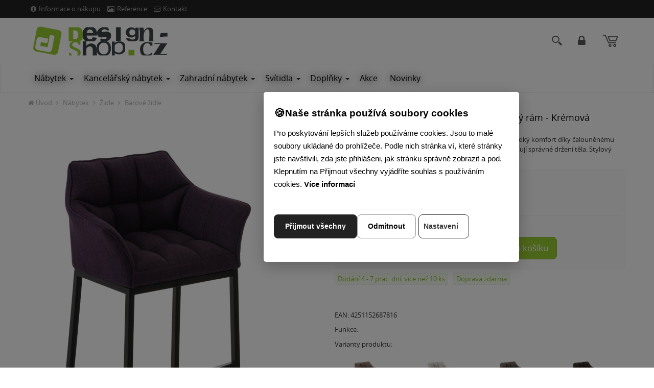

--- FILE ---
content_type: text/html; charset=utf-8
request_url: https://www.design-shop.cz/barova-zidle-damas-b4--latka-cerny-ram-fialova/
body_size: 13573
content:
<!DOCTYPE html>
<html  lang="cs">
<head>
<meta http-equiv="Content-Type" content="text/html; charset=utf-8" />
<meta name="description" content="Nadčasová barová židle s moderním černým stylem a vysokou mírou komfortu. Praktické područky, pohodlné čalouněné sedátko a opěradlo." />

<link rel="canonical" href="/barova-zidle-damas-b4--latka-cerny-ram-fialova/" />

				<link rel="alternate" href="https://www.design-shop.sk/barova-stolicka-damas-b4--latka-cierny-ram-fialova/" hreflang="sk-sk"/>





  <title>
    Barová židle Damaso B - látka, 4-nohý rám - Fialová | Design-shop.cz
  </title>

  <meta name="viewport" content="width=device-width, initial-scale=1.0"  />
<meta property="store:id" content="2"  />
<meta property="store:lang" content="5"  />


  <link rel="apple-touch-icon" sizes="76x76" href="/favico/ds/apple-touch-icon.png"  />
  <link rel="icon" type="image/png" sizes="32x32" href="/favico/ds/favicon-32x32.png"  />
  <link rel="icon" type="image/png" sizes="16x16" href="/favico/ds/favicon-16x16.png"  />
  <link rel="manifest" href="/favico/ds/site.webmanifest"  />
  <link rel="mask-icon" href="/favico/ds/safari-pinned-tab.svg" color="#5bbad5"  />
  <link rel="shortcut icon" href="/favico/ds/favicon.ico"  />
  <meta name="msapplication-TileColor" content="#da532c"  />
  <meta name="msapplication-config" content="/favico/ds/browserconfig.xml"  />
  <meta name="theme-color" content="#ffffff"  />
  <meta name="viewport" content="width=device-width, initial-scale=1.0"  />

  <link href="/Themes/design-shop/styles/rt.css?v=20251125093924s" rel="stylesheet" media="screen"  />
<link href="/Themes/design-shop/styles/master.css?v=20251125093924" rel="stylesheet" media="screen"  />
<link href="/Themes/design-shop/styles/custom.css?v=20251125093924" rel="stylesheet" media="screen"  />
<!--[if lt IE 9]>
	<script src="/Themes/design-shop/scripts/html5shiv.js"></script>
	<script src="/Themes/design-shop/scripts/respond.min.js"></script>
<![endif]-->




<script type="application/ld+json" id="snippet-richSnippet-richSnippet">
{
  "@context": "http:\/\/schema.org",
  "@type": "Product",
  "name": "Barová židle Damaso B - látka, černý 4-nohý rám - Krémová",

  "brand": {
    "@type": "Brand",
    "name": "CP"
  },

				
  "image":  "https:\/\/www.design-shop.cz\/resources\/App\/1473754248-019f39243c.jpg",
  "identifier":"CP-101681236",
  "offers": {
    "@type": "Offer",
    "availability": "http:\/\/schema.org\/InStock",
    "price": "5270",
    "priceCurrency": "CZK",
	"image":  "https:\/\/www.design-shop.cz\/resources\/App\/1473754248-019f39243c.jpg",
    "category": "N\u00e1bytek > \u017didle > Barov\u00e9 \u017eidle"
  },
  "url": "https:\/\/www.design-shop.cz\/barova-zidle-damas-b4--latka-cerny-ram-fialova\/"
}
</script>


<!-- Start Google Tag Manager -->
<script>
window.dataLayer = window.dataLayer || [];

function gtag() {
    dataLayer.push(arguments);
}

gtag('js', new Date());

gtag('consent', 'default', {
    'ad_user_data': 'denied',
    'ad_personalization': 'denied',
    'ad_storage': 'denied',
    'analytics_storage': 'denied',
    'functionality_storage': 'denied',
    'personalization_storage': 'denied',
    'security_storage': 'denied'
});

(function(w, d, s, l, i) {
    w[l] = w[l] || [];
    w[l].push({'gtm.start': new Date().getTime(), event: 'gtm.js'});
    var f = d.getElementsByTagName(s)[0],
    j = d.createElement(s), dl = l != 'dataLayer' ? '&l=' + l : '';
    j.async = true;
    j.src = 'https://www.googletagmanager.com/gtm.js?id=' + i + dl;
    f.parentNode.insertBefore(j, f);
})(window, document, 'script', 'dataLayer', 'GTM-M276Q7S');
</script>
<!-- End Google Tag Manager -->

<!-- Start Google Analytics 4 Product Detail Event -->
<script>
window.dataLayer = window.dataLayer || [];
window.addEventListener('load', function() {
    dataLayer.push({
        event: 'view_item',
        ecommerce: {
            items: [{
                item_name: 'Barová židle Damaso B - látka, černý 4-nohý rám - Krémová',
                item_id: 'CP-101681236',
                price: 5270.00,
                currency: 'CZK',
                category: 'Nábytek > Židle > Barové židle'
            }]
        }
    });
});
</script>
<!-- End Google Analytics 4 Product Detail Event -->

<meta property="og:type" content="product" />
<meta property="og:url" content="https://www.design-shop.cz/barova-zidle-damas-b4--latka-cerny-ram-fialova/" />
<meta property="og:title" content="Barová židle Damaso B - látka, černý 4-nohý rám - Krémová" />
<meta property="og:image" content="https://www.design-shop.cz/resources/App/1473754248-019f39243c.jpg" />
<meta property="og:price:amount" content="5270"/>
<meta property="og:price:currency" content="CZK"/><meta property="og:brand" content="CP">
<meta name="google-site-verification" content="8Rh623TNZBz0iT5Dp6sI0iiv1V6g-qfYpoTem75-JvA" /><meta name="facebook-domain-verification" content="ughcgnnr96a6xzsht8gu8bei04ktqc" /></head>
<body  id="one-col" class="   one-col detail domain-5 ">
<!-- Google Tag Manager (noscript) -->
<noscript><iframe src="https://www.googletagmanager.com/ns.html?id=GTM-M276Q7S"
height="0" width="0" style="display:none;visibility:hidden"></iframe></noscript>
<!-- End Google Tag Manager (noscript) -->

<nav class="pushy pushy-left">
  <div class="pushy-close">&#xd7;</div>
	<ul id="block-1" class="global-menu level0 "><li class="first hasChildren selectedPageParent active"><a   href="#">Nábytek</a><ul class="nav level2 "><li class="first selectedPage  active"><a   href="/zidle/">Židle</a></li><li><a   href="/kresla-sezeni/">Křesla </a></li><li><a   href="/taburety-sedaci-kostky/">Taburetky</a></li><li><a   href="/lavice/">Lavice</a></li><li><a   href="/postele/">Postele</a></li><li><a   href="/regaly-a-policky/">Regály a police</a></li><li><a   href="/skrine-skrinky-komody/">Komody a skříňky</a></li><li><a   href="/stolky/">Stoly</a></li><li class="last"><a   href="/specialni-serie-nabytku/">Speciální série nábytku</a></li></ul></li><li class="hasChildren"><a   href="#">Kancelářský nábytek</a><ul class="nav level2 "><li class="first"><a   href="/kancelarske-zidle-a-kresla/">Kancelářské židle</a></li><li><a   href="/konferencni-zidle/">Konferenční židle</a></li><li><a   href="/pracovni-stoly/">Pracovní stoly</a></li><li><a   href="/akusticke-panely-delici-steny/">Akustické panely, dělící stěny</a></li><li class="last"><a   href="/kancelarske-kontejnery/">Kancelářské skříňky, kontejnery</a></li></ul></li><li class="hasChildren"><a   href="#">Zahradní nábytek</a><ul class="nav level2 "><li class="first"><a   href="/zahradni-sedaci-soupravy/">Zahradní sedací soupravy </a></li><li><a   href="/zahradni-zidle-a-kresla/">Zahradní židle a křesla</a></li><li><a   href="/zahradni-lavice/">Zahradní lavice</a></li><li><a   href="/zahradni-lehatka/">Zahradní lehátka</a></li><li><a   href="/zahradni-stoly/">Zahradní stoly</a></li><li><a   href="/oblouky-na-ruze/">Oblouky na růže</a></li><li><a   href="/houpaci-site/">Houpací sítě</a></li><li><a   href="/zahradni-slunecniky/">Slunečníky</a></li><li><a   href="/kvetinace/">Květináče</a></li><li class="last"><a   href="/doplnky-do-zahrady/">Doplňky do zahrady</a></li></ul></li><li class="hasChildren"><a   href="#">Svítidla</a><ul class="nav level2 "><li class="first last"><a   href="/svetla-lampy/">Světla a lampy</a></li></ul></li><li class="hasChildren"><a   href="#">Doplňky</a><ul class="nav level2 "><li class="first"><a   href="/vesakove-steny/">Věšákové stěny</a></li><li><a   href="/paravany/">Paravány</a></li><li><a   href="/stojany-na-palivove-drevo/">Stojany na palivové dřevo</a></li><li class="last"><a   href="/zrcadla/">Zrcadla</a></li></ul></li><li><a   href="/akce/">Akce</a></li><li class="last"><a   href="/novinky/">Novinky</a></li></ul>
</nav>
<div class="site-overlay"></div>

<div class="pushy-container">
  <header class="header">
    <div class="hidden-xs">
    <div class="topbar topbar-inverse">
     <div class="container">
        <ul class="info pull-left list-inline">
            <li class="hidden-xs">
                <a  href="/informace-o-nakupu/"><i class="icon-info-sign"></i>Informace o nákupu</a>
            </li>

            <li class="hidden-xs">
                <a  href="/inspirace-a-realizace/"><i class="icon-picture"></i>Reference</a>
            </li>

            <li>
                <a  href="/kontakty/"><i class="icon-envelope-alt"></i>Kontakt</a>
            </li>
        </ul>
        <ul class="info pull-right profile list-inline">

            <!--This is a comment. Comments are not displayed in the browser<li>
                <logoutregistrationlink icon="true"><a href="#">Registration</a></logoutregistrationlink>
            </li>
-->        </ul>
     </div>
  </div>
</div>
    <div class="header-search">
    
		<form   id=search-form  action="/vyhledavani/" method="post" class=" search-form container">	<input type="hidden" name="ccsForm" value="search-form"/>

				<input aria-label="Hledej " id="siteSearch" name="s_keyword" type="text" class="a-c-5   search form-control search" placeholder="Hledej "/>
        <button type="submit" class="btn btn-link"><span class="sr-only">Hledej  </span><i class="icon-search"></i></button>
        <button  class="btn btn-link close-btn" data-toggle="search-form-close"><span class="sr-only">Close </span><i class="icon-remove"></i></button>
			</form>


			
</div>


<section class="brandbar">
    <div class="brandbar-inner">

        <nav id="brandbar" class="container brandbar-container">

            <div class="navigation-hamburger">
                <button type="button" class="hamburger-btn navbar-toggle menu-btn" aria-expanded="false" id="hamburger-btn"> <i class="ico-v-hamburger"></i> </button>
            </div>


            <div class="brandbar-logo">
                <a class="logo" href="/"> <img class="img-responsive" src="/Themes/design-shop/images/logo-5.png"
                                               alt="Logo"> <span class="sr-only">Go to homepage</span> </a>
            </div>

            <div class="brandbar-phone brandbar-tool">
                <a href="tel:" class="phone-row">
                    <i class="phone-icon icon c-icon-phone"></i>
                    <span class="phone-col">
                        <span class="phone-call"></span>
                        <span class="phone-hour"></span>
                    </span>
                </a>

            </div>
            <div class="brandbar-search brandbar-tool">
                <a data-target=".header-search" data-toggle="search-form" >
                    <i class="icon c-icon-search icon-round"></i></a>
            </div>
             <div class="brandbar-search brandbar-tool"> 
                 <!--LMP--><a  class="login-profile mylogin " href="/login.php?lang=cs" rel="nofollow"><i class="icon-lock"></i>  Přihlásit </a><!--ELMP-->
              </div>


            <div id="brandbar-cart" class="brandbar-cart brandbar-tool dropdown" data-spy="affix" data-offset-top="96">


                <a class="cart dropdown-toggle dropdown-toggle-js disabled" data-toggle="dropdown" href="/nakupni-kosik/"><i class="icon c-icon-shopping-cart icon-round"></i><span
                        class="cart-items-number badge"><!--RCI--><!--ERCI--></span></a>

                    <div class="dropdown-menu" style="right: 0; left: auto;" role="menu"
                         aria-labelledby="dLabel">
                        
		<div class="mini-cart-info">
			<table class="table-condensed"><tbody></tbody><tfoot>
          		<tr>
            		<td>&nbsp;</td>
          			<td ><b>Celkem:</b></td>
            		<td>&nbsp;</td>
          			<td  class="text-right"><strong><span class="cart-total-price"><!--BTP--><!--EBTP--></span></strong></td>
          		</tr></tfoot>
          	</table>
          	<div class="checkout pull-right">
          			<a href="/nakupni-kosik/" class="btn btn-primary btn-xs" rel="nofollow">Zobrazit košík</a>
          		</div>

          	<div class="clear"></div>
          	</div>

          	
                    </div>




            </div>

        </nav>
    </div>
</section>
    <!--  navbar -->

    <div id="navbar" class="navbar navbar-default yamm" data-spy="affix" data-offset-top="96" role="navigation">
        <div class="container">

<div id="navbar-menu" class="navbar-menu-default navbar-collapse collapse ">
            <ul  class="nav navbar-nav"><li class="  yamm-fw  dir dropdown" id="tm-nabytek" ><a  class="dropdown-toggle disabled" data-toggle="dropdown" aria-haspopup="true" aria-expanded="false" href="/nabytek/">Nábytek</a><button class="caret-button dropdown-toggle" data-toggle="dropdown" aria-label="Submenu"><span class="caret visible-lg-inline-block visible-md-inline-block"></span></button><ul class="dropdown-menu hidden-xs hidden-sm" >
										<li>
											<div class="yamm-content">
												<div class="row">
													<ul class="col-md-3 list-unstyled"><li class="  title" id="tm-zidle" ><a  href="/zidle/"><img alt=""  src="/resources/App/medium/stolicky-nabytok.jpg"/>Židle</a></li><li id="tm-barove-zidle" ><a  href="/barove-zidle/"><img alt=""  src="/resources/App/medium/barove-stolicky-nabytok.jpg"/>Barové židle</a></li><li id="tm-zvyhodnene-akcni-sety" ><a  href="/zvyhodnene-akcni-sety/"><img alt=""  src="/resources/App/medium/barove-stolicky-sety-nabytok.jpg"/>Barové židle - Akční SETY</a></li><li id="tm-jidelni-zidle" ><a  href="/jidelni-zidle/"><img alt=""  src="/resources/App/medium/jedalenske-stolicky-nabytok.jpg"/>Jídelní židle</a></li><li id="tm-zvyhodnene-sety-zidli" ><a  href="/zvyhodnene-sety-zidli/"><img alt=""  src="/resources/App/medium/jedalenske-stolicky-sety-nabytok.jpg"/>Jídelní židle - Akční SETY</a></li><li id="tm-zidle-pro-deti" ><a  href="/zidle-pro-deti/"><img alt=""  src="/resources/App/medium/detske-stolicky-nabytok.jpg"/>Dětské židle</a></li></ul><ul class="col-md-3 list-unstyled"><li class="  title" id="tm-kresla-sezeni" ><a  href="/kresla-sezeni/"><img alt=""  src="/resources/App/medium/kresla-nabytok.jpg"/>Křesla </a></li><li class="  title" id="tm-taburety-sedaci-kostky" ><a  href="/taburety-sedaci-kostky/"><img alt=""  src="/resources/App/medium/taburetky-nabytok.jpg"/>Taburetky</a></li><li class="  title" id="tm-lavice" ><a  href="/lavice/"><img alt=""  src="/resources/App/medium/lavice-nabytok.jpg"/>Lavice</a></li><li class="  title" id="tm-postele" ><a  href="/postele/"><img alt=""  src="/resources/App/medium/postele-nabytok.jpg"/>Postele</a></li><li class="  title" id="tm-regaly-a-policky" ><a  href="/regaly-a-policky/"><img alt=""  src="/resources/App/medium/regaly-police-nabytok.jpg"/>Regály a police</a></li><li class="  title" id="tm-skrine-skrinky-komody" ><a  href="/skrine-skrinky-komody/"><img alt=""  src="/resources/App/medium/komody-skrinky-nabytok.jpg"/>Komody a skříňky</a></li></ul><ul class="col-md-3 list-unstyled"><li class="  title" id="tm-stolky" ><a  href="/stolky/"><img alt=""  src="/resources/App/medium/stoly-nabytok.jpg"/>Stoly</a></li><li id="tm-jidelni-stoly" ><a  href="/jidelni-stoly/"><img alt=""  src="/resources/App/medium/jedalenske-stoly-nabytok.jpg"/>Jídelní stoly</a></li><li id="tm-barove-stoly-a-bistro-stoly" ><a  href="/barove-stoly-a-bistro-stoly/"><img alt=""  src="/resources/App/medium/barove-stoly-nabytok.jpg"/>Barové stoly</a></li><li id="tm-psaci-a-pracovni-stoly" ><a  href="/psaci-a-pracovni-stoly/"><img alt=""  src="/resources/App/medium/pracovne-pisacie-stoly-nabytok.jpg"/>Psací a pracovní stoly</a></li><li id="tm-konferencni-stolky-a-tv" ><a  href="/konferencni-stolky-a-tv/"><img alt=""  src="/resources/App/medium/konferencne-stoliky-nabytok.jpg"/>Konferenční stolky</a></li><li id="tm-stolove-nohy" ><a  href="/stolove-nohy/"><img alt=""  src="/resources/App/medium/stolove-nohy-nabytok.jpg"/>Stolové nohy</a></li></ul><ul class="col-md-3 list-unstyled"><li class="  title" id="tm-specialni-serie-nabytku" ><a  href="/specialni-serie-nabytku/"><img alt=""  src="/resources/App/medium/specialne-serie-nabytok.jpg"/>Speciální série nábytku</a></li><li id="tm-nabytek-v-industrialnim-stylu" ><a  href="/nabytek-v-industrialnim-stylu/"><img alt=""  src="/resources/App/medium/industrialny-nabytok.jpg"/>Industriální nábytek</a></li><li id="tm-kovove-zidle-stoly-lavicky-a-regaly" ><a  href="/kovove-zidle-stoly-lavicky-a-regaly/"><img alt=""  src="/resources/App/medium/kovovy-nabytok.jpg"/>Kovový nábytek</a></li><li id="tm-stoly-a-zidle-pro-zarivou-zahradu" ><a  href="/stoly-a-zidle-pro-zarivou-zahradu/"><img alt=""  src="/resources/App/medium/nabytok-pre-zahradu.jpg"/>Stoly a židle pro zářivou zahradu</a></li><li id="tm-zidle-z-ohybane-preklizky" ><a  href="/zidle-z-ohybane-preklizky/"><img alt=""  src="/resources/App/medium/nabytok-ohybana-preglejka.jpg"/>Židle z ohýbané překližky</a></li><li id="tm-nabytek-v-starozitnem-venkovskem-stylu" ><a  href="/nabytek-v-starozitnem-venkovskem-stylu/"><img alt=""  src="/resources/App/medium/62645_2.jpg"/>Venkovský styl a Shabby-Chic</a></li></ul></div></div></li></ul></li><li class="  dir dropdown" id="tm-kancelarsky-nabytek" ><a  class="dropdown-toggle disabled" data-toggle="dropdown" aria-haspopup="true" aria-expanded="false" href="/kancelarsky-nabytek/">Kancelářský nábytek</a><button class="caret-button dropdown-toggle" data-toggle="dropdown" aria-label="Submenu"><span class="caret visible-lg-inline-block visible-md-inline-block"></span></button><ul class=" dropdown-menu hidden-xs hidden-sm  "><li class="  title" id="tm-kancelarske-zidle-a-kresla" ><a  href="/kancelarske-zidle-a-kresla/"><img alt=""  src="/resources/App/medium/kancelarske-stolicky-nabytok.jpg"/>Kancelářské židle</a></li><li class="  title" id="tm-konferencni-zidle" ><a  href="/konferencni-zidle/"><img alt=""  src="/resources/App/medium/konferencne-stolicky-nabytok.jpg"/>Konferenční židle</a></li><li class="  title" id="tm-pracovni-stoly" ><a  href="/pracovni-stoly/"><img alt=""  src="/resources/App/medium/pracovne-pisacie-stoly-nabytok.jpg"/>Pracovní stoly</a></li><li class="  title" id="tm-akusticke-panely-delici-steny" ><a  href="/akusticke-panely-delici-steny/"><img alt=""  src="/resources/App/medium/akusticke-deliace-steny-kancelarsky-nabytok.jpg"/>Akustické panely, dělící stěny</a></li><li class="  title" id="tm-kancelarske-kontejnery" ><a  href="/kancelarske-kontejnery/"><img alt=""  src="/resources/App/medium/kancelarske-kontajnery-skrinky-nabytok.jpg"/>Kancelářské skříňky, kontejnery</a></li></ul></li><li class="  yamm-fw  dir dropdown" id="tm-zahradni-nabytek" ><a  class="dropdown-toggle disabled" data-toggle="dropdown" aria-haspopup="true" aria-expanded="false" href="/zahradni-nabytek/">Zahradní nábytek</a><button class="caret-button dropdown-toggle" data-toggle="dropdown" aria-label="Submenu"><span class="caret visible-lg-inline-block visible-md-inline-block"></span></button><ul class="dropdown-menu hidden-xs hidden-sm" >
										<li>
											<div class="yamm-content">
												<div class="row">
													<ul class="col-md-3 list-unstyled"><li class="  title" id="tm-zahradni-sedaci-soupravy" ><a  href="/zahradni-sedaci-soupravy/"><img alt=""  src="/resources/App/medium/zahradny-nabytok-sedacie-supravy.jpg"/>Zahradní sedací soupravy </a></li><li class="  title" id="tm-zahradni-zidle-a-kresla" ><a  href="/zahradni-zidle-a-kresla/"><img alt=""  src="/resources/App/medium/zahradny-nabytok-zahradne-stolicky-kresla.jpg"/>Zahradní židle a křesla</a></li><li class="  title" id="tm-zahradni-lavice" ><a  href="/zahradni-lavice/"><img alt=""  src="/resources/App/medium/zahradny-nabytok-zahradne-lavice.jpg"/>Zahradní lavice</a></li></ul><ul class="col-md-3 list-unstyled"><li class="  title" id="tm-zahradni-lehatka" ><a  href="/zahradni-lehatka/"><img alt=""  src="/resources/App/medium/zahradny-nabytok-zahradne-lehatka-.jpg"/>Zahradní lehátka</a></li><li class="  title" id="tm-zahradni-stoly" ><a  href="/zahradni-stoly/"><img alt=""  src="/resources/App/medium/zahradny-nabytok-zahradne-stoly.jpg"/>Zahradní stoly</a></li><li class="  title" id="tm-oblouky-na-ruze" ><a  href="/oblouky-na-ruze/"><img alt=""  src="/resources/App/medium/zahradny-nabytok-obluky-na-ruze.jpg"/>Oblouky na růže</a></li></ul><ul class="col-md-3 list-unstyled"><li class="  title" id="tm-houpaci-site" ><a  href="/houpaci-site/"><img alt=""  src="/resources/App/medium/zahradny-nabytok-hojdacie-siete.jpg"/>Houpací sítě</a></li><li class="  title" id="tm-zahradni-slunecniky" ><a  href="/zahradni-slunecniky/"><img alt=""  src="/resources/App/medium/zahradny-nabytok-slnecnniky.jpg"/>Slunečníky</a></li><li class="  title" id="tm-kvetinace" ><a  href="/kvetinace/"><img alt=""  src="/resources/App/medium/kvetinace.jpg"/>Květináče</a></li></ul><ul class="col-md-3 list-unstyled"><li class="  title" id="tm-doplnky-do-zahrady" ><a  href="/doplnky-do-zahrady/"><img alt=""  src="/resources/App/medium/zahradny-nabytok-doplnky.jpg"/>Doplňky do zahrady</a></li></ul></div></div></li></ul></li><li class="  dir dropdown" id="tm-svitidla" ><a  class="dropdown-toggle disabled" data-toggle="dropdown" aria-haspopup="true" aria-expanded="false" href="/svitidla/">Svítidla</a><button class="caret-button dropdown-toggle" data-toggle="dropdown" aria-label="Submenu"><span class="caret visible-lg-inline-block visible-md-inline-block"></span></button><ul class=" dropdown-menu hidden-xs hidden-sm  "><li class="  title" id="tm-svetla-lampy" ><a  href="/svetla-lampy/"><img alt=""  src="/resources/App/medium/svietidla-svetla-lampy.jpg"/>Světla a lampy</a></li></ul></li><li class="  dir dropdown" id="tm-doplnky" ><a  class="dropdown-toggle disabled" data-toggle="dropdown" aria-haspopup="true" aria-expanded="false" href="/doplnky/">Doplňky</a><button class="caret-button dropdown-toggle" data-toggle="dropdown" aria-label="Submenu"><span class="caret visible-lg-inline-block visible-md-inline-block"></span></button><ul class=" dropdown-menu hidden-xs hidden-sm  "><li class="  title" id="tm-vesakove-steny" ><a  href="/vesakove-steny/"><img alt=""  src="/resources/App/medium/202302221001290.94453-2.jpg"/>Věšákové stěny</a></li><li class="  title" id="tm-paravany" ><a  href="/paravany/"><img alt=""  src="/resources/App/medium/paravany.jpg"/>Paravány</a></li><li class="  title" id="tm-stojany-na-palivove-drevo" ><a  href="/stojany-na-palivove-drevo/"><img alt=""  src="/resources/App/medium/stojany-na-drevo.jpg"/>Stojany na dřevo</a></li><li class="  title" id="tm-zrcadla" ><a  href="/zrcadla/"><img alt=""  src="/resources/App/medium/zrkadla.jpg"/>Zrcadla</a></li></ul></li><li id="tm-akce" ><a  href="/akce/">Akce</a></li><li id="tm-novinky" ><a  href="/novinky/">Novinky</a></li></ul>

 </div>
    </div>
</div>
<!-- /navbar -->


  </header>

  <div class="content-outer">
    <!--  content start -->
<div id="content-inner" class="container">
  <div class="row">

    <div class="col-md-12">
      <div id="breadcrumb" > 
        
        <!-- breadcrumbs start -->
        <ol id="block-9" class="breadcrumb  bc breadcrumbs-default"><li class="first"><a href="/uvod-cs/">Úvod</a></li><li><a href="/nabytek/">Nábytek</a></li><li><a href="/zidle/">Židle</a></li><li><a href="/barove-zidle/">Barové židle</a></li></ol>
        <!-- breadcrumbs end --> 
        
      </div>
      
      


      

<div class="product-detail-section">
  <div class="">
    <div class="product-detail row" itemtype="http://schema.org/Product" itemscope>
      <div id="product-photo" class="col-md-6">
        



<div class="product-subwrap label-block">
    
  <div id="main-photo">
<a href="/resources/App/1473754248-019f39243c.jpg" itemprop="image" data-rel="shadowbox[textatt]" title="Barová židle Damaso B - látka, černý 4-nohý rám - Krémová"><img class="img-responsive" alt="Barová židle Damaso B - látka, černý 4-nohý rám - Krémová" src="/resources/App/medium/1473754248-019f39243c.jpg" /></a> 
  </div>
 
</div>
 <div class="attachment clearfix mt-10">
		<div class="more-views"><ul class="list-inline">
		<li  class="first" ><a href="/resources/App/1723459101-9bceaf2c55.jpg" data-rel="shadowbox[textatt]" title="CP-101681236"><img alt="CP-101681236" src="/resources/App/square/1723459101-9bceaf2c55.jpg"/></a></li><li ><a href="/resources/App/1473754291-1438616b8b.jpg" data-rel="shadowbox[textatt]" title="CP-101681236"><img alt="CP-101681236" src="/resources/App/square/1473754291-1438616b8b.jpg"/></a></li><li ><a href="/resources/App/1473754290-8e2bd7610f.jpg" data-rel="shadowbox[textatt]" title="CP-101681236"><img alt="CP-101681236" src="/resources/App/square/1473754290-8e2bd7610f.jpg"/></a></li><li ><a href="/resources/App/1473754279-42b562f083.jpg" data-rel="shadowbox[textatt]" title="CP-101681236"><img alt="CP-101681236" src="/resources/App/square/1473754279-42b562f083.jpg"/></a></li><li ><a href="/resources/App/1473754278-624876d293.jpg" data-rel="shadowbox[textatt]" title="CP-101681236"><img alt="CP-101681236" src="/resources/App/square/1473754278-624876d293.jpg"/></a></li><li ><a href="/resources/App/1473754264-26558666e1.jpg" data-rel="shadowbox[textatt]" title="CP-101681236"><img alt="CP-101681236" src="/resources/App/square/1473754264-26558666e1.jpg"/></a></li><li ><a href="/resources/App/1473754263-b5030bd184.jpg" data-rel="shadowbox[textatt]" title="CP-101681236"><img alt="CP-101681236" src="/resources/App/square/1473754263-b5030bd184.jpg"/></a></li><li ><a href="/resources/App/1723542209-c83df5dc9c.jpg" data-rel="shadowbox[textatt]" title="CP-101681236"><img alt="CP-101681236" src="/resources/App/square/1723542209-c83df5dc9c.jpg"/></a></li><li ><a href="/resources/App/1723459102-7531992735.jpg" data-rel="shadowbox[textatt]" title="CP-101681236"><img alt="CP-101681236" src="/resources/App/square/1723459102-7531992735.jpg"/></a></li><li ><a href="/resources/App/1723459102-5f7479fd32.jpg" data-rel="shadowbox[textatt]" title="CP-101681236"><img alt="CP-101681236" src="/resources/App/square/1723459102-5f7479fd32.jpg"/></a></li><li ><a href="/resources/App/1723459102-033adc53cb.jpg" data-rel="shadowbox[textatt]" title="CP-101681236"><img alt="CP-101681236" src="/resources/App/square/1723459102-033adc53cb.jpg"/></a></li><li ><a href="/resources/App/1723459101-f79ac0ef80.jpg" data-rel="shadowbox[textatt]" title="CP-101681236"><img alt="CP-101681236" src="/resources/App/square/1723459101-f79ac0ef80.jpg"/></a></li><li ><a href="/resources/App/1723459101-343b1bd8b5.jpg" data-rel="shadowbox[textatt]" title="CP-101681236"><img alt="CP-101681236" src="/resources/App/square/1723459101-343b1bd8b5.jpg"/></a></li><li ><a href="/resources/App/1473755551-abd802362c.jpg" data-rel="shadowbox[textatt]" title="CP-101681236"><img alt="CP-101681236" src="/resources/App/square/1473755551-abd802362c.jpg"/></a></li>
		</ul></div>
		</div> 
   
      </div>
 
      <div class="col-md-6 prod-form">
         <h1 class="sm-down"  itemprop="name"    >Barová židle Damaso B - látka, černý 4-nohý rám - Krémová</h1> 
        <p class="shortdesc">Moderní barová židle s černou 4-nohou základnou nabízí vysoký komfort díky čalouněnému sedáku a opěradlu. Praktické područky a opěrky nohou zajišťují správné držení těla. Stylový design a kvalitní materiály pro váš interiér.</p>
         

<form class="validate-base" name="add_to_cart" action="/barova-zidle-damas-b4--latka-cerny-ram-fialova/" method="post" id="cusform-table" onsubmit="return onCartSendSubmit();">
  <div class="buy-box">
    
    <div class="">
      
      <input id="product_id" type="hidden" value="10143" name="product_id"><input id="shopping_cart_id" type="hidden" value="" name="shopping_cart_id"><input type="hidden" value="add_to_cart" name="ccsForm"><input type="hidden" name="variant_id" value="" id="variant_id">
      
      
      <p class="unavailable hide"> Toto zboží již není na skladě s těmito parametry, ale je k dispozici s jinými.  </p>
      
      
      
      
      
      <div class="row ">
        
        <div class="col-xs-12 col-sm-6 col-md-5 col-lg-5 bottom-column">
          <div class="price">
            <p class="price-label reset"> Cena </p>
 
            
            
            
            <p itemtype="https://schema.org/Offer" itemscope="" itemprop="offers" class="price-new price-with-tax">
            <link href="https://schema.org/InStock" itemprop="availability">
            <span id="price-with-tax" content="5270" itemprop="price">5 270,00 Kč</span> <span class="price-info">s DPH</span>  
            <meta content="CZK" itemprop="priceCurrency">
            </p>
 
            
            <span class="price-label price-without-tax">Cena bez DPH: <span id="price-without-tax">4 355,37 Kč</span></span> 
          </div>
 
        </div>
 
      </div>
 
      <hr/>
      
      
      <div class="row">
        <div class="col-xs-6 bottom-column">
          <label for="quantity" class="visible-lg"> Množství :</label> 
          <div class="form-group">
            <input aria-label=" Množství " min="1" maxlength="3" placeholder="1" class=" form-control input-mini js-quantity" id="quantity" value="1" name="quantity">
          </div>
 
        </div>
 
        <div class="col-xs-6 bottom-column">
          <div class="form-group">
            <button type="submit" class="btn btn-primary btn-lg btn-block" id="addToBasket" name="Insert1"><i class="icon-shopping-cart"></i> Do košíku </button> 
          </div>
 
        </div>
        
        
      </div>
 
    </div>
 
  </div>
</form>

 <ul class="list-inline prod-labels"><li class="first"><span class="label product-availability label-info prod-status label-avaib-1">Dodání 4 - 7 prac. dní, více než 10 ks</span></li><li><span class="label label-info prod-delivery label-delivery-2">Doprava zdarma</span></li></ul><span class="prod-labels-support"></span> 
 

 <p><span>EAN: </span><strong>4251152687816</strong></p> <p><span>Funkce: </span><strong></strong></p> 





<div class="clearfix">
<p><strong>Varianty produktu:</strong></p>


	<figure class="item-color">
		<a href="/barova-zidle-damaso-b-latka-4-nohy-ram-terra-hneda/">
			<img class="img-responsive" src="/resources/App/thumbail/1473754369-e52b5d29bb.jpg" alt="Barová židle Damaso B - látka, černý 4-nohý rám - Tmavě šedá" /></a> 
		<a href="/barova-zidle-damaso-b-latka-4-nohy-ram-terra-hneda/"><figcaption>Barová židle Damaso B - látka, černý 4-nohý rám - Tmavě šedá</figcaption></a>
	</figure>
 

	<figure class="item-color">
		<a href="/barova-zidle-damas-b4--latka-cerny-ram-bila/">
			<img class="img-responsive" src="/resources/App/thumbail/1473755287-e0917a2ae3.jpg" alt="Barová židle Damaso B - látka, černý 4-nohý rám - Fialová" /></a> 
		<a href="/barova-zidle-damas-b4--latka-cerny-ram-bila/"><figcaption>Barová židle Damaso B - látka, černý 4-nohý rám - Fialová</figcaption></a>
	</figure>
 

	<figure class="item-color">
		<a href="/barova-zidle-damas-b4--latka-cerny-ram-seda/">
			<img class="img-responsive" src="/resources/App/thumbail/1473754069-a7389506ef.jpg" alt="Barová židle Damaso B - látka, černý 4-nohý rám - Hnědá" /></a> 
		<a href="/barova-zidle-damas-b4--latka-cerny-ram-seda/"><figcaption>Barová židle Damaso B - látka, černý 4-nohý rám - Hnědá</figcaption></a>
	</figure>
 

	<figure class="item-color">
		<a href="/barova-zidle-damas-b4--latka-cerny-ram-hneda/">
			<img class="img-responsive" src="/resources/App/thumbail/1473753378-cfd9699399.jpg" alt="Barová židle Damas E4 - látka, černý rám - Hnědá" /></a> 
		<a href="/barova-zidle-damas-b4--latka-cerny-ram-hneda/"><figcaption>Barová židle Damas E4 - látka, černý rám - Hnědá</figcaption></a>
	</figure>
 

	<figure class="item-color">
		<a href="/barova-zidle-damas-b4--latka-cerny-ram-tmave-seda/">
			<img class="img-responsive" src="/resources/App/thumbail/1473753667-e7864dd870.jpg" alt="Barová židle Damas E4 - látka, černý rám - Tmavě šedá" /></a> 
		<a href="/barova-zidle-damas-b4--latka-cerny-ram-tmave-seda/"><figcaption>Barová židle Damas E4 - látka, černý rám - Tmavě šedá</figcaption></a>
	</figure>
 

	<figure class="item-color">
		<a href="/barova-zidle-damas-b4--latka-cerny-ram-tyrkysova/">
			<img class="img-responsive" src="/resources/App/thumbail/1473754742-147c29fe66.jpg" alt="Barová židle Damaso B - látka, černý 4-nohý rám - Šedá" /></a> 
		<a href="/barova-zidle-damas-b4--latka-cerny-ram-tyrkysova/"><figcaption>Barová židle Damaso B - látka, černý 4-nohý rám - Šedá</figcaption></a>
	</figure>
 

	<figure class="item-color">
		<a href="/barova-zidle-damas-b4--latka-cerny-ram-modra/">
			<img class="img-responsive" src="/resources/App/thumbail/1473753191-d6afb864a7.jpg" alt="Barová židle Damas B - látka, nerezový rám - Modrá" /></a> 
		<a href="/barova-zidle-damas-b4--latka-cerny-ram-modra/"><figcaption>Barová židle Damas B - látka, nerezový rám - Modrá</figcaption></a>
	</figure>
 

	<figure class="item-color">
		<a href="/barova-zidle-damas-b4--latka-cerny-ram-slonova-kost/">
			<img class="img-responsive" src="/resources/App/thumbail/1473753828-969044cb97.jpg" alt="Barová židle Damaso B - látka, černý 4-nohý rám - Modrá" /></a> 
		<a href="/barova-zidle-damas-b4--latka-cerny-ram-slonova-kost/"><figcaption>Barová židle Damaso B - látka, černý 4-nohý rám - Modrá</figcaption></a>
	</figure>
 

	<figure class="item-color">
		<a href="/barova-zidle-damas-b4--latka-cerny-ram-titanovo-seda/">
			<img class="img-responsive" src="/resources/App/thumbail/1473754517-a3e1d927f1.jpg" alt="Barová židle Damaso B - látka, černý 4-nohý rám - Slonová kost" /></a> 
		<a href="/barova-zidle-damas-b4--latka-cerny-ram-titanovo-seda/"><figcaption>Barová židle Damaso B - látka, černý 4-nohý rám - Slonová kost</figcaption></a>
	</figure>
 
</div>

 
 









<div class="spec prod-spec" itemprop="description">
  <h3>Barová židle s netradiční černou 4-nohou základnou.</h3>
<p>Barová židle nabízí moderní vzhled a vysokou úroveň komfortu.</p>
<ul>
    <li>Praktické područky</li>
    <li>Pohodlné čalouněné opěradlo a sedák</li>
    <li>Opěrky nohou pro správné držení těla</li>
</ul>
<h4>Rozměry:</h4>
<p><strong>Celkové rozměry:</strong><br />
Šířka: 64 cm x Hloubka: 45 cm x Výška: 110 cm</p>
<p><strong>Výška sedáku (od země):</strong><br />
83 cm</p>
<p><strong>Sedadlo:</strong><br />
Šířka: 40 cm x Hloubka: 36 cm</p>
<p><strong>Loketní opěrka:</strong><br />
Výška: 15 cm x Hloubka: 30 cm x Tloušťka: 5 cm</p>
<p><strong>Materiály:</strong><br />
Sedadlo: látka (100% Polyester)<br />
Rám: kov, <strong>matná černá</strong> barva</p>
  	
</div>
 



 



   
      </div>
 
    </div>
 
  </div>
</div>




<div id="layer_cart" class="modal fade prod-add-modal">
  <div class="modal-dialog">
    <div class="modal-content">
      <div class="modal-header">
        <button type="button" class="close" data-dismiss="modal" aria-hidden="true">&times;</button> 
      </div>
 
      <div class="modal-body">
        <h2><i class="icon-check"></i> Zboží bylo přidáno so košíku</h2>
 
        <div class="row">
          <div class="col-sm-6">
            <img id="p-image" src="" />
          </div>
 
          <div class="col-sm-6">
            <h3 id="p-title"></h3>
 
            <p class="price-info-box"> Cena : <span id="p-price"></span> </p>
 
            <p> Množství : <span id="p-quantity"></span> </p>
 
          </div>
 
        </div>
 
      </div>
 
      <div class="modal-footer">
        <button type="button" class="btn btn-default" data-dismiss="modal"><i class="icon-chevron-left"></i> Zpět</button> <a href="/nakupni-kosik/" class="btn btn-primary"> Pokračovat <i class="icon-chevron-right"></i></a> 
      </div>
 
    </div>
 
  </div>
</div>



<div class="highlight">
<div class="row">
<div class="col-xs-12 col-sm-4 col-md-4 text-center">
<div class="feature-block"><a href="/bezpecny-nakup-c1/"> <img src="/resources/App/medium/bezpecny-nakup-icon.png" alt="Bezpečný nákup a Ověřeno zákazníky" width="50" height="50"> </a>
<h3>Bezpečný nákup</h3>
<p>Jsme tu pro Vás už více než 15 let. Certifikovaný obchod, na který se můžete spolehnout.</p>
</div>
</div>
<div class="col-xs-12 col-sm-4 col-md-4 text-center">
<div class="feature-block"><a href="/doprava-platby-c1/"> <img src="/resources/App/large/doprava-zadarmo-icon.png" alt="Doprava zdarma" width="50" height="50"> </a>
<h3>Doprava zdarma na vše</h3>
<p>Všechny produkty Vám doručíme kurýrem až domů bez jakýchkoliv poplatků.</p>
</div>
</div>
<div class="col-xs-12 col-sm-4 col-md-4 text-center">
<div class="feature-block"><a href="/vratenie-tovaru-formular-cz-c1/"> <img src="/resources/App/large/vratenie-tovaru-icon.png" alt="Jednoduché vrácení zboží" width="50" height="50"> </a>
<h3>Jednoduché vrácení zboží</h3>
<p>Zboží nám můžete do 14 dnů vrátit jednoduše a bez starostí.</p>
</div>
</div>
</div>
</div><!-- region tsc-0-1-0-0 end -->
    </div>
  </div>
</div>
<!--  content end --> 

  </div>

  <section  class="layer"   ><div class="container"><div class="container-inner">







<div class="products-list ">
  <div class="m-box"><h2 class="product-list-title"><span>Další zajímavé produkty</span></h2><div class="m-holder"> 
  
  
  
  

<div class="row source-type-5 product-block-wrapper">


  
  
    
    
    
    <div class="col-md-3 col-sm-4 col-xs-6 ">
      <div class="product-block label-block product-block-default  ">
        
        
        <figure><a href="/barova-zidle-skelde-oecerna-podnoz-natura/" title="Barová židle Skelde - černá podnož,  kov / masivní dřevo - Natura"><img class="img-responsive img-center" alt="Barová židle Skelde - černá podnož,  kov / masivní dřevo - Natura" src="/resources/App/tiny/202301102003190.1671450248-80b68e7c3c.jpg"></a> 
        </figure>
 <span class="prod-sku">Kód: CP-320010</span> 
        <h2 class="title "><a href="/barova-zidle-skelde-oecerna-podnoz-natura/" title="Barová židle Skelde - černá podnož,  kov / masivní dřevo - Natura">Barová židle Skelde - černá podnož,  kov / masivní dřevo - Natura</a></h2>
 
         
        <div class="footer">
          
          
          <div class="price-box">
            <span class="price new-price">2 720,00 Kč 
            </span> 
          </div>
 
          <div class="p-avail">
            
          </div>
 
        </div>
 
        
      </div>
 
    </div>
 
    
  
    
    
    <div class="col-md-3 col-sm-4 col-xs-6 ">
      <div class="product-block label-block product-block-default  ">
        
        
        <figure><a href="/barova-zidle-skelde-oecerna-podnoz-orech/" title="Barová židle Skelde - černá podnož, kov / masivní dřevo - Ořech"><img class="img-responsive img-center" alt="Barová židle Skelde - černá podnož, kov / masivní dřevo - Ořech" src="/resources/App/tiny/202301102000400.1671450322-77382b50de.jpg"></a> 
        </figure>
 <span class="prod-sku">Kód: CP-320011</span> 
        <h2 class="title "><a href="/barova-zidle-skelde-oecerna-podnoz-orech/" title="Barová židle Skelde - černá podnož, kov / masivní dřevo - Ořech">Barová židle Skelde - černá podnož, kov / masivní dřevo - Ořech</a></h2>
 
         
        <div class="footer">
          
          
          <div class="price-box">
            <span class="price new-price">2 720,00 Kč 
            </span> 
          </div>
 
          <div class="p-avail">
            
          </div>
 
        </div>
 
        
      </div>
 
    </div>
 
    
  
    
    
    <div class="col-md-3 col-sm-4 col-xs-6 ">
      <div class="product-block label-block product-block-default  ">
        
        
        <figure><a href="/barova-zidle-gibson--latka-kovove-nohy-cerne-modra/" title="Barová židle Gibson - látka, kovové nohy černé - Modrá"><img class="img-responsive img-center" alt="Barová židle Gibson - látka, kovové nohy černé - Modrá" src="/resources/App/tiny/1669985821_02cb168640.jpg"></a> 
        </figure>
 <span class="prod-sku">Kód: CP-319614</span> 
        <h2 class="title "><a href="/barova-zidle-gibson--latka-kovove-nohy-cerne-modra/" title="Barová židle Gibson - látka, kovové nohy černé - Modrá">Barová židle Gibson - látka, kovové nohy černé - Modrá</a></h2>
 
         
        <div class="footer">
          
          
          <div class="price-box">
            <span class="price new-price">2 574,00 Kč 
            </span> 
          </div>
 
          <div class="p-avail">
            
          </div>
 
        </div>
 
        
      </div>
 
    </div>
 
    
  
    
    
    <div class="col-md-3 col-sm-4 col-xs-6 ">
      <div class="product-block label-block product-block-default  ">
        
        
        <figure><a href="/barova-zidle-gibson--samet-kovove-nohy-cerne-ruzova/" title="Barová židle Gibson - samet, kovové nohy černé - Růžová"><img class="img-responsive img-center" alt="Barová židle Gibson - samet, kovové nohy černé - Růžová" src="/resources/App/tiny/1669984064_9e6d7acf43.jpg"></a> 
        </figure>
 <span class="prod-sku">Kód: CP-319609</span> 
        <h2 class="title "><a href="/barova-zidle-gibson--samet-kovove-nohy-cerne-ruzova/" title="Barová židle Gibson - samet, kovové nohy černé - Růžová">Barová židle Gibson - samet, kovové nohy černé - Růžová</a></h2>
 
         
        <div class="footer">
          
          
          <div class="price-box">
            <span class="price new-price">2 574,00 Kč 
            </span> 
          </div>
 
          <div class="p-avail">
            
          </div>
 
        </div>
 
        
      </div>
 
    </div>
 
    
 
   </div>

  </div></div> 
</div>





<!-- region tsc-1464-5-0-0 end --></div></div></section><!-- region tsc-0-5-0-0 end -->




  <div class="footer-outer">
    <div class="infos">
  <div class="container">
    

<p> Potřebujete více informací? </p>
<div id="product-form" class="noprint">
	<h2>Otázka o produktu</h2>
	<form method="post" action="/obchod/barova-zidle-damas-b4--latka-cerny-ram-fialova/" class="form-vertical" name="sendq">
		
		<fieldset>
			<div class="form-group">
				<label class="control-label" for="name"> Vaše jméno <font color="red">*</font> :</label>
					<input type="text" name="name" class="form-control required" value="" size="40">
			</div>
			<div class="form-group">
				<label class="control-label" for="phone">Telefon :</label>
					<input type="text" class="form-control" name="phone" value="" size="40">
			</div>
			<div class="form-group">
				<label class="control-label" for="email">Email <font color="red">*</font> :</label>
					<input type="text" class="form-control required email" name="email" value="" size="40">
			</div>
			<div class="form-group">
				<label class="control-label" for="request">Zpráva<font color="red">*</font> :</label>
					<textarea type="text" rows="6" name="request" class="form-control required">CP-101681236 - "Barová židle Damaso B - látka, černý 4-nohý rám - Krémová"
</textarea>
					<input type="hidden" value="sendq" name="ccsForm">
			</div>
		</fieldset>
		
		
		<div class="form-group">
				<input name="Button_DoSent" class="btn-primary btn" type="submit" value=" Odeslat ">
		</div>
		
	</form>
</div>

<!-- region tsc-0-6-0-0 end -->
  </div>
</div>

<div id="links">
  <div class="container">
    <div class="row">
              <div class="col-sm-3 col-md-3">
        <h4>Naše nabídka</h4>
        <ul class="f-l">
          <li><a href="/nabytek/"
            title="Nábytek - barové židle, jídelní židle, křesla, lavice a taburety, stoly, sedací vaky, komody, police, stoly, dětský nábytek">Nábytek</a>
          </li>
          <li><a href="/kancelarsky-nabytek/"
            title="Kancelářský nábytek - kancelářská křesla, kancelářské židle, konferenční židle">Kancelářský
            nábytek</a>
          </li>
          <li><a href="/svitidla/"
            title="Svítidla - stropní svítidla, stolní lampy, stojací lampy">Svítidla</a></li>
          <li><a href="/doplnky/" title="Bytové doplňky - věšákové stěny, paravány, zrcadla, stojany na palivové dřevo">Doplňky</a>
          </li>
          <li><a href="/akce/" title="Nabídka zlevněných produktů a produktů v akci za výhodné ceny.">Akciová nabídka</a>
          </li>
          <li><a href="/novinky/" title="Nejnovější produkty v naší nabídce.">Novinky</a>
          </li>
         </ul>
       <div class="footer-contact">
                 <i class="icon-info-sign"></i>   +421 911 020 327 </i><br>
                 <i class="icon-envelope-alt"></i>   info@design-shop.cz</b>  
       </div>
                <br> <br> <br><br>


<!-- Begin MailChimp Signup Form -->      
<div id="footer-newsletter">
  <div class="wrapper" style="margin:0 auto">
    <form action="https://design-shop.us2.list-manage.com/subscribe/post" method="POST">
      <input type="hidden" name="u" value="8e2edbe621e644e4f59cf9144">
      <input type="hidden" name="id" value="20edb8b39f">
      <div id="mc_embed_signup_scroll">
        <h4>Novinky & speciální nabídky</h4>
        <div class="wrapper-signup">
          <input type="email" SIZE="30" value="Email" name="MERGE0" class="" id="MERGE0" onfocus="if(this.value==this.defaultValue)this.value='';" onblur="if(this.value=='')this.value=this.defaultValue;">
          <label for="mce-EMAIL"></label>
          <!-- <p><a href="http://us2.campaign-archive2.com/home/?u=8e2edbe621e644e4f59cf9144&id=20edb8b39f" title="View previous campaigns">View previous campaigns.</a></p>-->
          <div id="mce-responses" class="clear">
            <div class="response" id="mce-error-response" style="display:none"></div>
            <div class="response" id="mce-success-response" style="display:none"></div>
          </div>
          <!-- real people should not fill this in and expect good things - do not remove this or risk form bot signups-->
          <div style="position: absolute; left: -5000px;" aria-hidden="true"><input type="text" name="b_8e2edbe621e644e4f59cf9144_20edb8b39f" tabindex="-1" value=""></div>
          <input type="submit" value="Přihlásit" name="subscribe" id="mc-embedded-subscribe" class="button">  
        </div>
      </div>
  </div>
  </form>
</div>
      <br></div>
<!--End mc_embed_signup-->
          

      <div class="col-sm-3 col-md-3">
        <h4>Informace</h4>
        <ul class="f-l">
          <li><a href="/informace-o-nakupu/">Informace o nákupu</a></li>
          <li><a href="/inspirace-a-realizace/">Reference a inspirace</a></li>
          <li><a href="/doprava-a-platby-cz/">Doprava a platby</a></li>
          <li><a href="/tos-cz/">Obchodní podmínky</a></li>
		  <li><a href="/privacy-policy-cs/" title="Ochrana osobních údajů">Ochrana osobních údajů</a></li>
          <li><a href="/reklamacny-formular-cz/">Reklamace</a></li>
          <li><a href="/vratenie-tovaru-formular-cz/">Vrácení zboží</a></li>
          <li><a href="/kontakty/">Kontakt</a></li>
        </ul>
        <br>
      </div>

      <div class="col-sm-3 col-md-3"><h4>Bezpečné nakupování</h4><a href="http://www.bezpecnynakup.sk/certified_shops.aspx" target="_blank"
                   title="Jsme certifikováni Slovenskou asociací pro elektronický obchod.">
<img src="/Themes/design-shop/images/bezpecny-nakup.png" alt="Jsme certifikováni Slovenskou asociací pro elektronický obchod." width="150" /></a>
               <br><br><br>
                <h4>Pro vaši zahradu</h4>
<a href="http://www.gardeneshop.cz/" target="_blank"
                   title="Gardeneshop.cz - zahradní nábytek a doplňky." alt="Garden-shop.sk - záhradný nábytok, záhradné doplnky."><img
                        src="/Themes/design-shop/images/gs-cz-footer-logo.png"
                        alt="Gardeneshop.cz - zahradní nábytek a doplňky." width="150" /></a>          
        <br><br><br>
      </div>
      <div class="col-sm-3 col-md-3">
          <h4>Online platby</h4>
<a href="/doprava-a-platby-cz/#platby"><img src="/Themes/design-shop/images/online-platby.png" title="Možnosti platby na našich stránkách" alt="Možnosti platby na našich stránkách" width="200" ></a>
          <br><br><br>
        <h4>Jazyk</h4>
        <div id="language"><a href="http://www.design-shop.sk">Slovensky</a>
			        <br><br>
			</div>
		  <!-- 
			 <h4>Facebook</h4>
        <a href="https://www.facebook.com/Designeshop/" target="_blank" title="Design-shop.cz na Facebook"><i
          class="icon-facebook-sign"></i>/Designeshop</a>
        
        <br> -->
      </div>
    </div>
    <div class="row">
      <div class="col-sm-3 col-md-3">
        

      </div>
    </div>
  </div>
</div>

<!-- Begin MailChimp Signup Form -->
<div id="mailchimp">
  <div class="wrapper" style="margin:0 auto">
    <form action="https://design-shop.us2.list-manage.com/subscribe/post" method="POST">
      <input type="hidden" name="u" value="8e2edbe621e644e4f59cf9144">
      <input type="hidden" name="id" value="20edb8b39f">
      <div id="mc_embed_signup_scroll">
        <h4>Newsletter novinky & speciální nabídky</h4>
        <div class="wrapper-signup">
          <input type="email" SIZE="30" value="Vaše emailová adresa" name="MERGE0" class="" id="MERGE0" onfocus="if(this.value==this.defaultValue)this.value='';" onblur="if(this.value=='')this.value=this.defaultValue;">
          <label for="mce-EMAIL"></label>
          <!-- <p><a href="http://us2.campaign-archive2.com/home/?u=8e2edbe621e644e4f59cf9144&id=20edb8b39f" title="View previous campaigns">View previous campaigns.</a></p>-->
          <div id="mce-responses" class="clear">
            <div class="response" id="mce-error-response" style="display:none"></div>
            <div class="response" id="mce-success-response" style="display:none"></div>
          </div>
          <!-- real people should not fill this in and expect good things - do not remove this or risk form bot signups-->
          <div style="position: absolute; left: -5000px;" aria-hidden="true"><input type="text" name="b_8e2edbe621e644e4f59cf9144_20edb8b39f" tabindex="-1" value=""></div>
          <input type="submit" value="Přihlásit" name="subscribe" id="mc-embedded-subscribe" class="button">  
        </div>
      </div>
  </div>
  </form>
</div>
<!--End mc_embed_signup-->



    

<div class="copyright-outer copyright-default" >

  <div class="copyright-inner container">

    <div class="row">

      <div class="col-md-12">
			<div class="text-center">
            	<img src="/Themes/design-shop/images/ds_logo_cz.png" />
              <div>
              &copy;<span >2026</span>
              </div>
                
            </div>
      </div>
      
      
    </div>
  </div>

	

</div>

  </div>


</div>

<!-- scripts start --> 
<script src="/Themes/design-shop/scripts/rt-cs.js?v=20251125093924"  ></script> 

<script src="/lib/functions.php?v=1&amp;storeid=2&amp;locale=cs" type="text/javascript"></script>
<script src="/lib/form.plugin.js?v=2"></script>
			<script>
this.imagePreview = function (folder) {

    var xOffset = 10;
    var yOffset = 10;

    $("a.img-preview").hover(function (e) {


            $("body").append("<p id='preview'><img src='" + $(this).find("img").attr("src").replace(folder, "/small/") + "' alt='Image preview' /></p>");
            $("#preview")
                .css("top", (e.pageY - xOffset) + "px")
                .css("left", (e.pageX + yOffset) + "px")
                .fadeIn("fast");
        },

        function () {
            $("#preview").remove();
        });

    $("a.img-preview").mousemove(function (e) {
        $("#preview")
            .css("top", (e.pageY - xOffset) + "px")
            .css("left", (e.pageX + yOffset) + "px");
    });

};

				$(document).ready(function() { 
    if(tgrGetScreenWidth() > 767){
		imagePreview('tiny');
	}
  })</script><script>

var isBuyAble = true;
function onCartSendSubmit(){ 
	if(!isBuyAble){ 
		alert("Produkt není dostupný.");
		 return false;
	}
 	if( !onValidateFormBase() ){
		 return false; }
	
	 
	callAjaxAddToBasket(); return false; 
	
} 
var pictureSize = 'medium'; 

$("#quantity").TouchSpin({ min: 1, max: 500, step: 1, verticalbuttons: false, buttondown_txt: "&#8722;", buttonup_txt: "+", buttondown_class: "btn btn-default bootstrap-touchspin-down", buttonup_class: "btn btn-default bootstrap-touchspin-up" });</script><!-- scripts end -->





<div class="text-center margin-top-20 margin-botton-20">
    <a class="cookie-reinit" href="javascript:void(0)"><small>Nastavení cookies</small></a>
    <br>
</div>

<script>

var cookieOptions = {
        cookieTypes: [
{
                    type: "Analytické",
                    value: "analytics",
                    description: "Umožňují počítat návštěvy a zdroje návštěvnosti. Díky těmto souborům je známo, které stránky jsou populárnější a jak se na ně návštěvníci pohybují. Všechny informace, které tyto cookies shromažďují, jsou anonymní."
        },{
                    type: "Marketingové",
                    value: "marketing",
                    description: "Marketingové cookie mohou prostřednictvím naší stránky používat naši reklamní partneři. Používají se k vytvoření profilu vašich zájmů na základě informací o stránkách, které si prohlížíte, což zahrnuje jedinečnou identifikaci vašeho prohlížeče a koncového zařízení. Pokud tyto cookie nepovolíte, stále se vám ve vašem prohlížeči budou zobrazovat základní reklamy, které nejsou založeny na vašich zájmech."
        },{
                    type: "Reklamní údaje",
                    value: "user_data",
                    description: "Souhlasím se zasíláním údajů souvisejících s inzercí společnosti Google."
        },{
                    type: "Přizpůsobené reklamy Google",
                    value: "personalization",
                    description: "Souhlasím s používáním personalizovaných reklam. Tyto reklamy jsou přizpůsobeny konkrétním preferencím, chování a vlastnostem uživatelů. Google shromažďuje údaje o aktivitách uživatelů online, jako jsou vyhledávání, navštívené webové stránky, kliknutí a online nákupy, aby lépe porozuměl jejich zájmům a preferencím."
        },{
                    type: "Ostatní",
                    value: "others",
                    description: "Tyto soubory jsou cookies třetích stran. Shromažďují informace o používání webové stránky, zajišťují funkčnost různých nástrojů (například prohlížení YouTube videí, sdílení příspěvků na sociálních sítích) a lepší uživatelskou zkušenost."
        }                                
            ],
        title: "Naše stránka používá soubory cookies",
        link: "/cookies-cs/",
        message: "Pro poskytování lepších služeb používáme cookies. Jsou to malé soubory ukládané do prohlížeče. Podle nich stránka ví, které stránky jste navštívili, zda jste přihlášeni, jak stránku správně zobrazit a pod. Klepnutím na Přijmout všechny vyjádříte souhlas s používáním cookies.",
        moreInfoLabel: "Více informací",
        topPosition: "fixed",
        cookieTypesTitle: "Vyberte cookies, které chcete přijmout",
        fixedCookieTypeLabel:"Nezbytné",
        advancedBtnLabel: "Nastavení ",
        acceptBtnLabel: "Uložit nastavení",
        acceptAllBtnLabel: "Přijmout všechny",
        denyBtnLabel: "Odmítnout"

}




    $("body").ihavecookies(cookieOptions);
    $(".cookie-reinit").on("click", function(){
        window.scrollTo({top: 0});
        $("body").ihavecookies(cookieOptions, "reinit");
    });






</script>
    
<a href="#" class="scroll-to-top btn btn-primary" role="button" aria-label="Nahoru" style="display: none;">
  <span class="icon-arrow-up" aria-hidden="true"></span>
  <span class="sr-only">Nahoru</span>
</a>
    <!-- 0.14167308807373 --></body>
</html>

--- FILE ---
content_type: text/css
request_url: https://www.design-shop.cz/Themes/design-shop/styles/master.css?v=20251125093924
body_size: 3588
content:
/* BEGIN Regular */
@font-face {
	font-family: 'Open Sans';
	src: url("../fonts/Regular/OpenSans-Regular.eot?v=1.1.0");
	src: url("../fonts/Regular/OpenSans-Regular.eot?#iefix&v=1.1.0") format("embedded-opentype"), url("../fonts/Regular/OpenSans-Regular.woff2?v=1.1.0") format("woff2"), url("../fonts/Regular/OpenSans-Regular.woff?v=1.1.0") format("woff"), url("../fonts/Regular/OpenSans-Regular.ttf?v=1.1.0") format("truetype"), url("../fonts/Regular/OpenSans-Regular.svg?v=1.1.0#Regular") format("svg");
	font-weight: normal;
	font-style: normal; }
/* END Regular */




h1{
	margin-bottom: 24px;
	margin-top: 0px
}

.navbar-menu-default{
	padding-left: 0px;
}




.caption h3{
	min-height: 30px;
}




.section-inverse{
	background-color: #F1F3F6;
}

.paydelivery-outer{
	padding: 20px 0px 5px;
 border-top: 1px solid #d2d8e2;
}

.paydelivery-outer .nav-header h2{
	font-size: 13px;
	font-weight: bolder;
}

.copyright-outer{
	background-color: #4b4b49;
	color: #333;
}

/* BEGIN footer-links*/
#links {
	background: #222222 none repeat scroll 0 0;
	border-bottom: 1px solid #000000;
	border-top: 1px solid #e1e1e1;
	font-family: "open sans",sans-serif,"Helvetica Neue",Helvetica,Arial,sans-serif;
	font-weight: 300;
	line-height: 20px;
	padding: 20px 15px 10px;
        color: #a1a1a1;
}
#links h4 {
	color: #a1a1a1;
}
#links a {
	color: #a1a1a1;
	text-decoration: none;
}
#links a:hover {
	color: #9ccf31;
        transition:all 0.3s ease 0s; 
}
#links ul {
	margin-left: 0;
	padding-left: 0;
}
/* END footer-links*/

.form-inline{

	margin-top: 15px;
}

.f-l li {
	background: transparent url("../images/bullet_square.png") no-repeat scroll left center;
	list-style: outside none none;
	padding-left: 15px;
}



.navbar-nav .col-md-3 {margin-bottom:5px;}
.navbar-nav .col-md-3 li a {display:block;padding:2px;}
.navbar-nav .col-md-3 li:hover, .navbar-nav .col-md-3 li:focus, .navbar-nav .col-md-3 li a:hover, .navbar-nav .col-md-3 li a:focus {background-color:#9ccf31;color:#fff;text-decoration:none;}
.navbar-nav {-webkit-backface-visibility:hidden;}
.infos{background:#f5f5f5 none repeat scroll 0 0;border-bottom: 1px solid #ededed;border-top: 1px solid #ededed;margin: 0 auto;width: 100%;}
.infos .infos-inner{padding:20px 0!important;display:inline-block;}

.infos p {padding-top:15px;}

.reg8 {background:#f5f5f5 none repeat scroll 0 0;border-bottom: 1px solid #ededed;border-top: 1px solid #ededed;margin: 0 auto;width: 100%;}
.reg7 {background:#f1f1f1 none repeat scroll 0 0;border-bottom: 1px solid #ededed;border-top: 1px solid #ededed;margin: 0 auto;width: 100%;}


a.btn.lightbox-60323562174349{background:#9ccf31;padding:10px;width:100%;color:#FFF; font-size:17px;}
a.btn.lightbox-60323562174349:hover{background:#7da627;padding:10px;width:100%;color:#FFF; font-size:17px;}

.green-box{background: #f5f5f5 none repeat scroll 0 0;border-bottom: 1px solid #ededed;border-top: 1px solid #ededed;padding:10px 20px 15px 20px;margin:25px 0;width:100%;display:box}
.green-box h2 a{width:100%; height:auto;display:block;text-align:center;}
.green-box h2 a:hover{transition:all 0.3s linear 0s;color:white;text-decoration:none;}
.green-box:hover{background:#99cc33;transition:all 0.5s linear 0s;color:white;}




/* BEGIN site /motivy-a-kolekcie-vliesovych-tapiet/*/
.motivy-tapiet, .kolekcie-tapiet{margin-top:10px; }
.motivy-tapiet .row, .kolekcie-tapiet .row{margin-bottom:10px; padding-bottom:10px;}
.motivy-tapiet-heading {padding-bottom:15px;border-bottom:1px dashed #ededed;  border-top:1px dashed #ededed; }
.kolekcie-tapiet-heading {padding-bottom:15px;border-bottom:1px dashed #ededed; border-top:1px dashed #ededed;}
.motivy-tapiet img, .kolekcie-tapiet img{max-width:100%;height:auto;margin-top:20px;} 
.motivy-tapiet a.button,.kolekcie-tapiet a.button {border:1px solid #333; transition:all 0.3s ease 0s; padding:5px;color:#333;}
.motivy-tapiet a.button:hover, .kolekcie-tapiet a.button:hover {text-decoration:none;transition:all 0.3s ease 0s;background-color:#e2e2e2}
.kolekcie-tapiet .row .col-sm-4 {min-height:350px; }
.kolekcie-tapiet .row .col-xs-6 {min-height:390px; }
/* END site /motivy-a-kolekcie-vliesovych-tapiet/*/

/* BEGIN Mailchimp*/
#mailchimp{ position:relative; text-align:center;background:#E0E0E0;overflow:hidden;padding-top:5px;hidden;padding-bottom:10px;  }

#mailchimp .wrapper {margin:0 auto;}
#mailchimp .wrapper-signup {margin:0 auto;}
#mailchimp h2 {font-size:24px;}
#mailchimp p {margin-bottom: 20px;
	
} 
#mailchimp input {border: 1x solid black!important; min-width:25%; color:gray; margin-bottom: 10px;padding: 15px;
                 border-radius: 4px;
		-moz-border-radius: 4px;
		-webkit-border-radius: 4px;
	}
		#mailchimp input.email { background: #fff;text-align:center; }
		#mailchimp input.name { background: #fff}
		#mailchimp input[type="submit"] {
			background: #99CC33; 
			color: #fff;
			cursor: pointer;                 
                        min-width:15%
		}
			#mailchimp input[type="submit"]:hover { background-color: #7DA627 }
/* END Mailchimp*/




.caption-inverse .owl-hero-outer { background-color:rgba(153, 204, 51,.9);}
.product-block .statuses {margin-left:5px; }

.items-masonry .unpublished{display:none;}

/*.prod-form .first .product-availability {display:none;}*/
.prod-form .label-info {display:block;float:left;}
.attributes span {display:inline;}
.item-caption {background-color:rgba(34, 34, 34,.4);padding:5px;font-weight:300;box-shadow:0 0 10px 5px rgba(34, 34, 34, 0.5);max-width:85%;}
.product-block .title {font-weight:normal;font-size:13px;}
/*.prod-form p:nth-child(6) {display:none;}*/
.brandbar-phone .phone-call {
	font-size: 19px;
	font-weight: bold;
	line-height: 22px;
}

.brandbar-phone .phone-hour {
	font-size: 12px;
	line-height: 14px;
	font-weight: bold;
}

.color-outer{
	margin-bottom: 5px;
	display: block;
}

#content-inner {
	padding-top: 10px; 
	padding-bottom: 15px;
	}



.margin-bottom-40.caption-inverse.owl-hero-small {margin-bottom: 0}

.yamm-content .row ul.col-md-3 .title{	margin-top:10px; padding-top:10px;border-top:1px solid #eee;}
.btn-block
{	width:inherit;}

.cat-desc a {border-bottom:1px dotted #cfcfcf;text-decoration:none;}

.a-color  {border:1px solid #ccc;vertical-align:sub;width:15px;height:15px;margin:0 5px;}




/* BEGIN detail produktu*/
.detail a.color_pick {height:30px;width:45px;border:1px solid #eee;}

.prod-form .price-new {font-size:24px;line-height:24px;font-weight:normal;color:#333;}
/*.detail .price-label {display:none;}*/
.detail h1 {font-size:18px;}
.prod-labels li span.prod-status.img{float:left;}
.detail .price-box {float:none;}

.detail .buy-box {padding:20px 10px 10px 20px;}

.prod-spec ul{padding-left:10px;}
.prod-spec {padding:0;}
.prod-spec li{background:transparent url("../images/bullet_square.png") no-repeat scroll left center;padding-left:15px;list-style:none; }

/* BEGIN etail produktu*/



.old-price {float:left;padding-right:5px;font-size:16px!important}
.new-price {float:left;padding-right:10px;}


/* BEGIN zoznam-produktov eshop*/
.products-list .product-block figure {overflow:hidden;border-bottom:none;padding-bottom:0}
.product-block .title{height:33px!important;min-height:0;text-decoration:none;overflow:hidden;}
.zoznam-produktov .products-list .product-block .footer{height:25px}
.detail .products-list .product-block .footer{height:25px}
.zoznam-produktov .products-list .product-block .color-outer,.detail .products-list .product-block .color-outer{opacity:0.1}
.zoznam-produktov .products-list .product-block .color-outer:hover,.detail .products-list .product-block .color-outer:hover{opacity:1}
	.zoznam-produktov .products-list .product-block .footer {
    padding-top: 0;
}

.category-list .thumbnail-left {background-color:#fafafa;border:1px solid #f5f5f5;padding:5px;}
.category-list .thumbnail-left-text {width:100%}
.category-list .thumbnail-left-img img{width:50px}


@media only screen and (min-width:768px){.zoznam-produktov .product-block .img-center{height:200px;max-width:none;}}
@media only screen and (min-width:1200px){.zoznam-produktov .product-block .img-center{height:max-width:none;}}
@media only screen and (min-width:768px){.detail .product-block .img-center{height:200px;max-width:none;}}
@media only screen and (min-width:1200px){.detail .product-block .img-center{height:260px;max-width:none;}}


.zoznam-produktov .products-list .product-block {border-bottom:1px solid #f5f5f5;}
.price-box .new-price{font-weight:normal;color:#5b5b5b!important;font-size:16px;}
.old-price,.price-without-tax{font-weight:normal;opacity:0.5;font-size:24px;line-height:24px;float:left;padding-right:10px;white-space: nowrap;float:left;width:100%;}
.price-sale {display:none;}
.detail .price-old {font-weight:normal;opacity:0.5;font-size:18px;line-height:24px}
.price-label.reset {display:none;}

.pageNavigatorTop {background:none;padding:0}
/* BEGIN zoznam-produktov */

.title a:hover {text-decoration:none}
.product-block {border:none}
.layer {margin:15px 0;}
.title-block h2{font-weight:300!important}
.owl-carousel .product-block figure {border:none}
.product-block  {margin-bottom:10px}
.owl-carousel .product-block .title {text-align:left}

/* BEGIN Skupina produktov Labels */
.product-block span.label-green,.product-block div.label-green,.label-info.label-green,.prod-status.label-green,.prod-form .label-info.label-green{background-color:rgba(156,207,49,.6);font-weight:normal;}
.product-block span.label-gray,.product-block div.label-gray,.label-info.label-gray,.prod-status.label-gray,.prod-form .label-info.label-gray,.prod-form .label-info{ background-color:rgba(196,196,196,.6);font-weight:normal;}
.product-block span.label-red,.product-block div.label-red,.label-info.label-red,.prod-status.label-red,.prod-form .label-info.label-red{ background-color:rgba(207,48,77,.6);font-weight:normal;}
.product-block span.label-blue,.product-block div.label-blue,.label-info.label-blue,.prod-status.label-blue,.prod-form .label-info.label-blue{ background-color:rgba(50, 175, 227, .5);font-weight:normal;}
.product-block span.label-white,.product-block div.label-white,.label-info.label-white,.prod-status.label-white,.prod-form .label-info.label-white{background-color:rgba(255, 255, 255, .5);font-weight:normal;}

/* END Skupina produktov Labels */

.navbar-nav > li > a {font-size:16px;}
.owl-hero-small .owl-hero-text{font-size:20px;line-height:normal}
.brandbar-phone .phone-row {display:none;}


.prod-add-modal h2 {color:#99cc33}
.mini-cart-info .table-condensed a {font-size:12px}
.mini-cart-info tfoot {padding:10px 0;border-top:1px solid #eee}
.cart #Button_AddDiscount,.cart .mb-20 .btn.pull-right {background:#f5f5f5;border:1px solid #eee;}
.cart td {widht:100%}

.cart .table-bordered > thead > tr > th, .table-bordered > tbody > tr > th, .table-bordered > tfoot > tr > th, .table-bordered > thead > tr > td, .table-bordered > tbody > tr > td, .table-bordered > tfoot > tr > td
{
    border:none!important;
}
#body-profile {background-color: #FFF!important}

@media only screen and (max-width:768px){#breadcrumb .nav-wizard {display:none;}}
.navbar-collapse.collapse  {min-height:50px;margin:auto;}
i.icon-round {box-shadow:none;} 
.brandbar-tool {width:60px;} 
.category-list h2.media-heading {font-size:14px;line-height:20px}

.breadcrumb, .breadcrumb a, .breadcrumb > li + li::before {
	color:#ccc}

/*.breadcrumb .first {*/
/*  display: none;*/
/*  visibility: hidden;*/
/*  width: 0;*/
/*}*/

.breadcrumb .first li + li::before {
  display: none;
  visibility: hidden;
  width: 0;
}

.tos #block-12 {display:none;}

.modal-body  {padding:0 25px 15px 25px;}

.slick-button.slick-prev.btn.btn-xs.slick-arrow, .slick-button.slick-next.btn.btn-xs.slick-arrow {
	background-color: rgba(34, 34, 34, .1);
	width: 40px;
	height: 40px;
	margin: 0 10px;
	}

	.navigation-outer {
		position: relative;
		bottom: 40px;
	}

.slick-autoplay-toggle-button {display:none;}
.slick-dots li.slick-active button .slick-dot-icon {color:#99cc33}
.slick-button.slick-next.btn.btn-xs.slick-arrow {}
.slick-dots li button:hover .slick-dot-icon, .slick-dots li button:focus .slick-dot-icon, .slick-dots li.slick-active button:focus .slick-dot-icon {color:rgba(34, 34, 34, .8)}
.slick-dots li button .slick-dot-icon {color:rgba(34, 34, 34, .4)}

	.mfp-title {
		display:none!important;
	}

.box-round-tr, .price-sale-perc{
	display:none!important;
	}
.cart .table-bordered {
    border: none;
}

.cart .no-more-tables tr {
	border: 1px solid #eee;
    margin-bottom: 10px;
    padding: 10px;
}

.login-profile {
    visibility: hidden;
    display: flex;
    height: auto;  
    width: 60px;
    position: relative;
    text-align: center;
    text-decoration: none;
    margin-left:30px;
}	

a.login-profile.myprofile i.icon-user {
  font-size: 23px !important;
  visibility: visible;
  position: relative;

}	

a.login-profile.mylogin i.icon-lock {
  font-size: 23px !important;
  visibility: visible;
  position: relative;
  top:33px;
  margin-left:39px;
}

.login-profile.mylogin  {
    visibility: hidden;
    height: auto;  
    width: auto;  
    position: relative;  
    text-align: center; 
    text-decoration: none;
    }	



.icon.c-icon-search.icon-round {
    margin-left:30px;}

.navigation-hamburger {
    margin-right:10px;}

.header-search form .close-btn {
    display: none;}

.pushy a {
    font-size:20px;}

.brandbar-container {
    height:90px!important;}

.shop-info ul {
    margin-left: 0px;
    padding-left: 0px;
}

.shop-info li {
    background: transparent url("../images/bullet_square.png") no-repeat scroll left center;
    list-style: outside none none;
    padding-left: 15px;
     margin-left: 0px;
}

.shop-info h4 {margin-top:20px;}



--- FILE ---
content_type: text/css
request_url: https://www.design-shop.cz/Themes/design-shop/styles/custom.css?v=20251125093924
body_size: 6217
content:
#load-more-btn{
    display: none;
    }


.product-block figure {background: none!important}
.products-list .row > [class*="col-"]:has(.product-block) {padding-bottom: 10px;margin-bottom: 10px;}

@media (min-width: 768px) {
  .zoznam-produktov .col-sm-4 {
    width: 25%;
  height: auto!important;
  }
}

/* Subcategory images inside each grid */
ul.list-unstyled > li:not(.title) img {
display: none;
}

/* Optional hover effect */
ul.list-unstyled > li:not(.title) img:hover {
    transform: scale(1.05);
    opacity: 1;
}


/* BEGIN Skupina produktov Labels */

.availability-label .stock-amount {
  display: none;
}



.availability-label {
  /* remove the dangling comma */
}

.availability-label::after {
  content: ""; /* nothing added, keeps text clean */
}


.product-availability, .prod-delivery  {
    color: #000;
    background: none!important;
    font-weight: bold;
    font-size: 12px;
    color: rgb(138, 184, 46);
    background-color: #f5faeb !important;
    border-radius: 5px;
    border: 1px solid #eee;
}


.prod-form .label-info {
    display: block;
    float: left;
    padding:5px!important;
}

.product-block .statuses {
    margin-left: 3px;
    display: flex;
}
	
.product-block span.label {
    padding:2px 4px;
    backdrop-filter: blur(5px);
    margin-right: 5px;
    }
	
	
.product-block span.label-green, .product-block div.label-green, .label-info.label-green, .prod-status.label-green, .prod-form .label-info.label-green {
    background-color: rgba(156, 207, 49, .6);
    font-weight: normal;
}

.product-block span.label-gray, .product-block div.label-gray, .label-info.label-gray, .prod-status.label-gray {
    background-color: rgba(34, 34, 34, .2);
    font-weight: normal;
}

.product-block span.label-red, .product-block div.label-red, .label-info.label-red, .prod-status.label-red, .prod-form .label-info.label-red, .price-sale-perc, .prod-status.label-avaib-22, .product-block .btn-video {
    background-color: rgba(207, 48, 77, .5);
    font-weight: normal;
    border: none;
}



.product-block span.label-invisible, .product-block div.label-invisible, .label-info.label-invisible, .prod-status.label-invisible, .prod-form .label-info.label-invisible, .highlight-stojany-ext {display: none!important}

.product-block span.label-transparent, .product-block div.label-transparent, .label-info.label-transparent, .prod-status.label-transparent, .prod-form .label-info.label-transparent {
    white-space: normal;
    max-width: 70%;
    background-color: rgba(207, 48, 77, .6);
    font-weight: normal;
}

.product-block span.label-blue, .product-block div.label-blue, .label-info.label-blue, .prod-status.label-blue, .prod-form .label-info.label-blue {
    background-color: rgba(50, 175, 227, .7);
    font-weight: normal;
}

.product-block span.label-white, .product-block div.label-white, .label-info.label-white, .prod-status.label-white, .prod-form .label-info.label-white {
    background-color: rgba(244, 243, 238, .5)!important;
    font-weight: normal;
    color:#333;
}
	
.box-round-tr {
    color: white;
    position: absolute;
    top: 14px;
    right: 10px;
    background-color: rgba(207, 48, 77, .7);
    margin-top: 0px;
    border-radius: 2px;
    height: 23px;
    width: 40px;
    vertical-align: middle;
    line-height: 15px;
    z-index: 1;
    display: none;
    text-align: center;
    font-weight: normal;
    font-size: 11px;
    padding: 5px 7px;
	display: none!important;
}

/* END Skupina produktov Labels */

.col-md-6:nth-child(2) > p:nth-child(8) {
    display: none;
}



.alert-danger {
    background: #fbedf0;
}




.multiSelectOptions {
    height: 350px !important;
}

.item-color img {padding-right:10px;padding-left:10px;}

/* cookie message begin */

.scroll-to-top {
    bottom:90px;
    background-color: #4b4b49;
    border: 1px solid #e1e1e1;
    box-shadow: 0 4px 10px 0 rgba(0,0,0,.15);
    right:17px;
}

@media (max-width: 768px) {
  .scroll-to-top {
    display: none !important;
  }
}

.scroll-to-top:hover {
    background-color: #222222;
    border: 1px solid #e1e1e1;
    }

#gdpr-cookie-message h4 {
  font-weight: bold;
}

#gdpr-cookie-message.fixed {
  padding:20px!important;
  overflow: scroll;
  max-height: fit-content;
  border-radius: 5px;
}

#gdpr-cookie-message.fixed p.buttons-container {
  display:flex;
  float: left;
  margin-top: 10px;
}

button#gdpr-cookie-deny {
  background: white;
  color: #333;
  border: 1px solid #333;
  margin-right: 5px;
  font-size: 14px;
}

#gdpr-cookie-message #gdpr-cookie-accept{
  background-color: #222;
  border: 2px solid #222;
  margin-top: 0;
}

#gdpr-cookie-message.fixed button#gdpr-cookie-advanced {
  background: white;
  color: #333;
  border: 1px solid #333;
  margin-right: 5px;
  padding-left: 9px;
  font-size: 14px;
  padding-bottom: 10px;
}

#gdpr-cookie-message.fixed div#gdpr-cookie-types ul li label{ 
  font-weight:normal;
  font-size:15px;
}

#gdpr-cookie-message p, #gdpr-cookie-message ul {
  padding-left: 0;
}

/* cookie message end */

.pagination > .active > a, .pagination > .active > span, .pagination > .active > a:hover, .pagination > .active > span:hover, .pagination > .active > a:focus, .pagination > .active > span:focus,.pagination > li > a, .pagination > li > span {
    background: none;
    border: none;
    color:#5B5B5B;
    font-size:15px!important;
}

 .pagination > .active
    {font-weight: bold;font-size: 20px;}
    
 
.modal-dialog .modal-content a {color:white;}

.cart .table-bordered img {
    padding: 10px;
    display: table;
    height: auto;
}

/*.btn-default {padding:12px;}*/

.e-comm .panel-title label {
    width: auto !important;
    display: flex;
    line-height:25px;
    margin-bottom: 0;
    }

.e-comm .panel-title [type="radio"] {
    margin-right: 20px;
}

.e-comm .media-heading {
    padding: 20px 0;
}



ul.nav-wizard li {
    padding: 0 10px 0 25px;
    font-size: 14px;
    background-color: #fafafa;
}

ul.nav-wizard li::after {
	border-left:16px solid #fafafa
}


.nav.navbar-nav img{
  height: auto;
  margin-right: 10px;
  width: 35px;
    }

.prod-sku {display: none;}

.dropdown-menu {
    min-width: 200px;
}

.dropdown-menu {
  min-width: 250px;
}

.dropdown-menu td{
  height: 70px;
}

.dropdown-menu .icon-check-empty{
   padding-right: 10px;
}

.mini-cart-info .table-condensed {
    font-size: 12px;
}


ul.nav-wizard {
    background-color: #fafafa;
    border: 1px solid #f5f5f5;
}

ul.nav-wizard .active ~ li {
    background-color: #fafafa;
    border: 1px solid #f5f5f5;
}

ul.nav-wizard .active ~ li::after {
    border-left: 16px solid #fafafa;
}

ul.nav-wizard li::before {
    border-left: 16px solid #ddd;
}

#discount_code {
    text-align: left;
    width:auto;
}

.header {
    margin-bottom: 0px !important
}

.header-search {
    background-color: #99cc33;
}

.header-search form {
    padding-right: 20px;
    padding-left: 20px;
}

.header-search.header-search form input {
    padding-left: 20px;
    padding-right: 20px;
    background: #FFF;
    color: #5B5B5B;
    font-size: 16px;
}

.header-search form .btn {
    color: #5B5B5B;
    font-size: 26px;
    right: 20px;
}

.header-search form .btn:hover {
    color: #000;
    transition: all 0.3s ease 0s;
    text-decoration: none;
}

.header-search form .close-btn {
    width: auto;
    right: 0px;
    top: -30px;
    font-size: 10px;
    padding: 2px;
}

.header-search open {
    color: #5B5B5B;
}

.header-search form input::-webkit-input-placeholder {
    color: #5B5B5B
}

.header-search form input {
    color: #5B5B5B;
}

.header-search form input:-ms-input-placeholder {
    color: #5B5B5B
}

.header-search form input::-moz-placeholder {
    color: #5B5B5B;
}

.header-search form input:focus {
    color: #5B5B5B
}

.topbar {
    min-height: 35px !important;
    line-height: 35px;
}

.topbar a:hover {
    color: #99cc33;
    transition: all 0.3s ease 0s;
    text-decoration: none;
}

.filter-h {
    background-color: #fafafa;
    border: 1px solid #f5f5f5;
    padding: 8px;
}

.filter-h .btn-filter::after {
    font-family: FontAwesome;
    content: "\f0b0";
    display: inline-block;
    padding-right: 5px;
    vertical-align: middle;
    margin-left: 10px;

	}

.filter-h .btn-filter {
	background: rgb(153, 204, 51, .9);
	color:#FFF;
	margin: 0 auto;
	display: flex;
	padding: 10px 25px;
	border-radius: 5px;
    text-transform: uppercase;
}

li.active .caret-button, .caret-button:focus {
	background:none;
	color:#000;
}

.sort-list-btn {
    margin-left: 9px;
}

.filter-h .btn-filter[aria-expanded="true"]::after {
    content: "\f068";
}

.price-filters-h .price-slider .values {
    margin: 0 0px 10px 25px;
}

.price-filters-h .price-slider .values input {
    font-family: "Open Sans", "Helvetica Neue", Helvetica, Arial, sans-serif;
}

.noUi-horizontal .noUi-handle {
    left: -8px;
}

.form-group div.col-lg-12 div.checkbox label a {
    color: #99cc33;
}

.nav > li > a:hover, .nav > li > a:focus {
    background-color: #222222;
}


.label-carousel {
    font-size: 15px;
}

.intro {
border-top: 1px dashed #4b4b49;
  margin-top: 20px;
  padding-top: 20px;
}

.cart-items-number {
    padding: 3px 5px;
}

.stav-objednavky .btn-success {font-weight:bold;color:#333!important;background-color:#FFF!important;border-color:#CCC!important;}

.stav-objednavky #pay-form {background:#f5f5f5 none repeat scroll 0 0;text-align:center;border:1px solid #CCC;}
.stav-objednavky #pay-form #submit-btt {padding: 15px;font-weight: bold;text-transform:uppercase;}

@media screen and (max-width: 540px) {
.delivery-payment .col-md-4 {
    display:none;
}
    }
.modal-dialog .modal-content a {color:white;padding:12px;}

.e-comm .checkbox input[type="checkbox"] {margin-right:15px;}

.next-action.margin-bottom-20 {margin-bottom: 0}

.owl-slider-002 .owl-controls .owl-nav div.owl-prev, .owl-slider-002 .owl-controls .owl-nav div.owl-next {
    line-height: 41px;
}

.owl-hero-text a, .owl-hero-sub-text a {
    display: block;
    height: auto;
}

.owl-hero-sub-text a {
    font-size: 15px;
    padding-top:5px;
}

.owl-carousel .product-block .footer {
    padding-top: 0;
}

.owl-carousel .product-block .title {
    margin: 0;
}

.owl-hero-outer .btn {
  margin-top: 10px;
  background-color:rgba(34, 34, 34, .3);
  font-size: 14px;
  font-weight: 600;
  display: inline-block;
  padding: 10px 20px 10px 20px;
  border-radius: 4px;
  color: #ffffff;
  margin-top: 10px;
  border: 1px solid #FFF;
}

.owl-hero-outer .btn:hover {
    background: rgb(153, 204, 51, .9);
	transition: all 0.3s ease 0s;
}

.owl-theme .owl-controls .owl-nav [class*="owl-"] {
    display: block;
}

.owl-carousel .product-block .img-center{height:150px!important}

.yamm .yamm-content {
    padding: 0px 10px 10px 20px;
}

.nav-center-side .owl-next, .nav-center-side .owl-prev {
    opacity: 0.4;
!important
}

.noUi-connect {
    background: #adadad;
}

.noUi-handle {
    background: #4b4b49;
}

.panel {
    border: none;
}

.panel-default > .panel-heading {
    padding: 15px;
    background: #f5f5f5 none repeat scroll 0 0;
    border-bottom: 1px solid #ededed;
    border-top: 1px solid #ededed;
    margin: 0 auto;
    width: 100%;
}

/* BEGIN footer-links*/
#links {
    background: #222222 none repeat scroll 0 0;
    border-bottom: 1px solid #000000;
    border-top: 1px solid #e1e1e1;
    font-family: "open sans", sans-serif, "Helvetica Neue", Helvetica, Arial, sans-serif;
    font-weight: 300;
    line-height: 20px;
    padding: 20px 15px 10px;
    color: #a1a1a1;
}

#links h4 {
    color: #a1a1a1; 
    text-transform: uppercase;
    padding-bottom: 8px;
    font-size: 14px!important;
}

#links a {
    color: #a1a1a1;
    text-decoration: none;
}

#links a:hover {
    color: #99cc33;
    transition: all 0.3s ease 0s;
}

#links ul {
    margin-left: 0;
    padding-left: 0;
}

.footer-contact {float: left; display: block; border-bottom: 1px dashed #4b4b49; border-top: 1px dashed #4b4b49;padding: 10px;margin: 10px 0 15px 0;width:100%;}

.wrapper-signup {
display:flex;
}

#footer-newsletter  {
width:100%;
  margin-bottom: 15px;
}


#footer-newsletter #MERGE0 {
  width: 70%;
  color: #000;
  background: #f5f5f5 ;
  padding: 6px 10px;
  border-color: #222;
  border-radius: 5px;
}

#footer-newsletter #mc-embedded-subscribe  {
  background: #4b4b49;
  border-color: #222;
  padding: 6px 10px;
  color: #a1a1a1;
  letter-spacing: 1px;
  width: auto;
  margin-left:5px;
  border-radius: 5px;

}


/* END footer-links*/

.form-inline {

    margin-top: 15px;
}

.f-l li {
    background: transparent url("../images/bullet_square.png") no-repeat scroll left center;
    list-style: outside none none;
    padding-left: 15px;
}

.navbar-nav .col-md-3 {
    margin-bottom: 5px;
}

.navbar-nav .col-md-3 li a {
    display: block;
    padding: 2px;
}

.navbar-nav .col-md-3 li:hover, .navbar-nav .col-md-3 li:focus, .navbar-nav .col-md-3 li a:hover, .navbar-nav .col-md-3 li a:focus {
    background: none;
    text-decoration: none;
    filter: brightness(0.95);
    transition: all 0.2s ease 0s;   
    
}
.sorter-desktop .sorter-link, .sort-total-desktop, .pagesize-link {font-weight: normal;}
    
.dropdown-menu li a, .yamm-fw .dropdown-menu li a {
    height: auto;
    align-content:center;
    padding-left: 5px;
    overflow: hidden;
    display: flex;
    align-items: center;
}

.dropdown-menu li a {
    padding-left: 15px;
}

    
.dropdown-menu li a:hover, .yamm-fw .dropdown-menu li a:hover {
    background-color: #FFF;
    filter: brightness(0.95);
    transition: all 0.3s ease 0s; 
    color: #333;
}

.yamm-content .row ul.col-md-3 .title {
    margin-top: 5px;
    padding-top: 5px;
    border-top: none;
}

.yamm-content .row ul.col-md-3 {border-left:1px solid #eee;   }

.navbar-nav {
    -webkit-backface-visibility: hidden;
}

.pushy {
    width: 340px;
}
.pushy-left{
   transform: translate3d(-340px, 0, 0);
}


.infos {
    background: #f5f5f5 none repeat scroll 0 0;
    border-bottom: 1px solid #ededed;
    border-top: 1px solid #ededed;
    margin: 0 auto;
    width: 100%;
    padding-top: 15px;
    padding-bottom: 25px;
}
.infos .home {
    padding-top: 5px;
    padding-bottom: 5px;
}

.infos-inn a {
  padding: 7px;
  display:block;
  float:right;
  border: 1px solid #4b4b49;
  margin-top: 30px;
  font-size: 14px;
  font-weight: normal;
  border-radius: 3px;
}

.infos-inn a:hover {
	filter: brightness(0.95);
	transition: all 0.3s ease 0s;  
    text-decoration: none;

}


.infos .media-object {
    margin-right: 10px;
    }

.infos .articles-list-generic h2 {
    margin-bottom: 25px;
    }

.infos .infos-inner {
    padding: 20px 0 !important;
    display: inline-block;
}

.highlight  {
  background: rgb(245, 245, 245);
  border-bottom: 1px solid #ededed;
  border-top: 1px solid #ededed;
  border-radius: 10px;
  width: 100%;
  padding: 10px 25px;
  margin-top: 15px;
  margin-bottom: 15px;
  }

.highlight h3 {
  margin-top: 5px;
  }

.highlight-set  {
  background: rgb(245, 250, 235);
  border-bottom: 1px solid #ededed;
  border-top: 1px solid #ededed;
  border-radius: 4px;
  width: 100%;
  padding: 10px 25px;
  margin: 15px 0;
  }

.contact-info  {
  width: 100%;
  padding: 10px 25px;
  }

.bg-grey {background: #f5f5f5 none repeat scroll 0 0;
  border-bottom: 1px solid #ededed;
  border-top: 1px solid #ededed;
  border-radius: 4px;}


.reg8 {
    background: #f5f5f5 none repeat scroll 0 0;
    border-bottom: 1px solid #ededed;
    border-top: 1px solid #ededed;
    margin: 0 auto;
    width: 100%;
}

.reg7 {
    background: #f1f1f1 none repeat scroll 0 0;
    border-bottom: 1px solid #ededed;
    border-top: 1px solid #ededed;
    margin: 0 auto;
    width: 100%;
}


a.btn.lightbox-60323562174349 {
    background: #99cc33;
    padding: 10px;
    width: 100%;
    color: #FFF;
    font-size: 17px;
}

a.btn.lightbox-60323562174349:hover {
    background: #7da627;
    padding: 10px;
    width: 100%;
    color: #FFF;
    font-size: 17px;
}

.green-box {
    background: #f5f5f5 none repeat scroll 0 0;
    border-bottom: 1px solid #ededed;
    border-top: 1px solid #ededed;
    padding: 10px 20px 15px 20px;
    margin: 25px 0;
    width: 100%;
    display: box
}

.green-box h2 a {
    width: 100%;
    height: auto;
    display: block;
    text-align: center;
}

.green-box h2 a:hover {
    transition: all 0.3s linear 0s;
    color: white;
    text-decoration: none;
}

.green-box:hover {
    background: #99cc33;
    transition: all 0.5s linear 0s;
    color: white;
}


/* BEGIN site /motivy-a-kolekcie-vliesovych-tapiet/*/
.motivy-tapiet, .kolekcie-tapiet {
    margin-top: 10px;
}

.motivy-tapiet .row, .kolekcie-tapiet .row {
    margin-bottom: 10px;
    padding-bottom: 10px;
}

.motivy-tapiet-heading {
    padding-bottom: 15px;
    border-bottom: 1px dashed #ededed;
    border-top: 1px dashed #ededed;
}

.kolekcie-tapiet-heading {
    padding-bottom: 15px;
    border-bottom: 1px dashed #ededed;
    border-top: 1px dashed #ededed;
}

.motivy-tapiet img, .kolekcie-tapiet img {
    max-width: 100%;
    height: auto;
    margin-top: 20px;
}

.motivy-tapiet a.button, .kolekcie-tapiet a.button {
    border: 1px solid #333;
    transition: all 0.3s ease 0s;
    padding: 5px;
    color: #333;
}

.motivy-tapiet a.button:hover, .kolekcie-tapiet a.button:hover {
    text-decoration: none;
    transition: all 0.3s ease 0s;
    background-color: #e2e2e2
}

.kolekcie-tapiet .row .col-sm-4 {
    min-height: 350px;
}

.kolekcie-tapiet .row .col-xs-6 {
    min-height: 390px;
}

/* END site /motivy-a-kolekcie-vliesovych-tapiet/*/

/* BEGIN Mailchimp*/
#mailchimp {
    display:none;
    position: relative;
    text-align: center;
    background: #E0E0E0;
    overflow: hidden;
    padding-top: 5px;
    hidden;
    padding-bottom: 10px;
}

#mailchimp .wrapper {
    margin: 0 auto;
}

#mailchimp .wrapper-signup {
    margin: 0 auto;
}

#mailchimp h2 {
    font-size: 24px;
}

#mailchimp p {
    margin-bottom: 20px;

}

#mailchimp input {
    border: 1x solid black !important;
    min-width: 25%;
    color: gray;
    margin-bottom: 10px;
    padding: 15px;
    border-radius: 4px;
    -moz-border-radius: 4px;
    -webkit-border-radius: 4px;
}

#mailchimp input.email {
    background: #fff;
    text-align: center;
}

#mailchimp input.name {
    background: #fff
}

#mailchimp input[type="submit"] {
    background: #99CC33;
    color: #fff;
    cursor: pointer;
    min-width: 15%
}

#mailchimp input[type="submit"]:hover {
    background-color: #7DA627
}

/* END Mailchimp*/

.cart #breadcrumb {
    display: none!important;
    color:red;
    }
.link-remove.btn.btn-default.btn-xs {border:none;}
.icon-remove-sign {
    font-size: 18px;
    vertical-align:middle;
    padding-right: 5px;
}

.caption-inverse .owl-hero-outer {
    background-color: rgba(34, 34, 34, .5);
    margin-top: 15px;
    box-shadow: 0 0 2px 2px rgba(34, 34, 34, 0.5);
    padding: 10px 25px;
    backdrop-filter:blur(3px);
}



.items-masonry .unpublished {
    display: none;
}

@media (min-width: 768px) and (max-width: 1200px) {
  .item-masonry.col-3 {
    width: 33.3%;
  }
}

.item-masonry h2{
    color:#FFF!Important;
	font-size:15px;
    font-weight: bold;
}



.attributes span {
    display: inline;
}

.item-caption, .item-caption:not(:empty) {
    background-color: rgba(34, 34, 34, .5);
    padding: 5px 8px;
    font-weight: 300;
    box-shadow: 0 0 10px 5px rgba(34, 34, 34, 0.7);
    max-width: 85%;
    backdrop-filter: blur(3px);
    color:#FFF;
}


.brandbar-phone .phone-call {
    font-size: 19px;
    font-weight: bold;
    line-height: 22px;
}

.brandbar-phone .phone-hour {
    font-size: 12px;
    line-height: 14px;
    font-weight: bold;
}

.color-outer {
    margin-bottom: 5px;
    display: block;
}

.navbar-nav > li & gt

;
;
a {
    font-weight: 15px;
}



.detail .btn-block {
    width: inherit;

}

.cat-desc a {
    border-bottom: 1px dotted #cfcfcf;
    text-decoration: none;
}

.a-color {
    border: 1px solid #ccc;
    vertical-align: sub;
    width: 15px;
    height: 15px;
    margin: 0 7px 0 0;
}


/* BEGIN detail produktu*/
.detail a.color_pick {
    height: 45px;
    width: 45px;
    border: 2px solid #ededed;
    border-radius: 50%;
    margin-right: 2px;
}

.detail hr {
    margin-top: 10px;
    margin-bottom: 10px;
    border: 1px solid #f5f5f5;
}

.prod-form .price-new {
    font-size: 24px;
    line-height: 44px;
    font-weight: normal;
    color: #333;
    white-space: nowrap;
    display: block;
    overflow: visible;
}

.col-md-6:nth-child(2) > p:nth-child(5) {
display:none;
}



.detail h1 {
    font-size: 18px;
}

.prod-labels li span.prod-status.img {
    float: left;
}

.detail .price-box {
    float: none;
}

.detail .price-label {
    font-size: 15px;
}

.detail .buy-box {
    padding: 20px 10px 5px 20px;
    background-color: #fafafa;
    margin-bottom: 5px;
}

.prod-spec ul {
    padding-left: 10px;
}
.prod-spec {
border-top:1px solid #ededed;    
margin-top: 15px;
padding: 15px 0 0 0!important;
}


.detail #quantity {
    text-align: center;
}

#addToBasket  { 
}

.prod-spec strong {
    font-weight: bold !important
}

.prod-spec li {
    background: transparent url("../images/bullet_square.png") no-repeat scroll left center;
    padding-left: 15px;
    list-style: none;
}

.more-views img {
    padding-bottom: 5px;
}

.more-views a {

}


.detail strong {
    font-weight: normal;
}



.label.product-availability.label-info.prod-status.label-avaib-2,.prod-status.label-avaib-22 {
  background: #fbedf0 !important;
  color: #a94442 !important;
  border-color:rgb(101, 135, 34);
}



/* BEGIN detail produktu*/


.old-price {
    float: left;
    padding-right: 5px;
    font-size: 13px !important
}

.new-price {
    float: left;
    padding-right: 10px;
}


/* BEGIN zoznam-produktov eshop*/
.products-list .product-block figure {
    overflow: hidden;
    border-bottom: none;
    padding-bottom: 0
}

.product-block .title {
    min-height: 0;
    text-decoration: none;
    overflow: visible;
    font-weight: normal;
    font-size: 13px;
    height: auto !important;
	min-height:60px!important;
    margin-bottom: 5px;
	display: flex;
	align-items: center;
}

.sm-down .a-color {
    display: none;
}



.category-list .thumbnail-left {
    background-color: #FFF	;
    border: 1px solid #f5f5f5;
	border-radius: 5px;
    padding: 5px;
	text-align: left!important;
	align-items:center;
	display: flex;
}

.thumbnail-left .media-title {
    font-weight:normal;
    font-size: 15px;
    
}

.category-list h2.media-heading {
    font-size: 15px;
}

.category-list a:hover, .category-list a:focus  {
	background: red;
	text-decoration: none!important;
    }

.category-list .thumbnail-left:hover, .category-list .thumbnail-left:focus {
	filter: brightness(0.95);
	transition: all 0.3s ease 0s;     
    }


.category-list .thumbnail-left-img img {
    width: 50px;
    max-width: none;
	margin-right: 10px;
}

.products-list .product-block {
    margin-bottom: 20px;
}


@media only screen and (min-width: 768px) {
    .zoznam-produktov .product-block .img-center {;
        max-width: 100%;
        max-height: 100%;
		height: auto!important;

}

@media only screen and (min-width: 1200px) {
    .zoznam-produktov .product-block .img-center {;
        max-width: 100%;
        max-height: 100%;
		height: 200px!important;
    }
	
	.zoznam-produktov .products-list .product-block {
    padding: 10px!important;
}
	


.zoznam-produktov .products-list .product-block .color-outer, .detail .products-list .product-block .color-outer {
    opacity: 0.1
}

.zoznam-produktov .products-list .product-block .color-outer:hover, .detail .products-list .product-block .color-outer:hover {
    opacity: 1
}

@media only screen and (min-width: 768px) {
    .detail .product-block .img-center {
        height: 260px;
        max-width: none;
    }
}

@media only screen and (min-width: 1200px) {
    .detail .product-block .img-center {
        height: 200px;
        max-width: none;
    }
}




.product-block:hover {
    filter: brightness(0.95);
}

.price-box .new-price {
    font-weight: bold;
    color: #5b5b5b !important;
    font-size: 13px !important;
    line-height: 13px;
}

.old-price, .price-without-tax {
    font-weight: normal;
    opacity: 0.5;
    line-height: 13px;
    float: left;
    white-space: nowrap;
    width: auto;
}

.price-sale {
    display: none;
}

.detail .price-old {
    font-weight: normal;
    opacity: 0.5;
    font-size: 18px;
    line-height: 24px
}

.pageNavigatorTop {
    background: none;
    padding: 0
}

/* BEGIN zoznam-produktov */

.title a:hover {
    text-decoration: none
}

.product-block {
    border: none
}

.layer {
    margin: 15px 0;
}

.title-block h2 {
    font-weight: 300 !important
}

.breadcrumb, .breadcrumb a, .breadcrumb > li:last-child a, .breadcrumb > li + li::before {
    color: #b1b1b1;
}

.owl-hero-small .owl-hero-text {
    font-size: 20px !important;
    line-height: 26px;
}

.owl-carousel .product-block figure {
    border: none
}

.product-block {
    margin-bottom: 10px
}

.owl-carousel .product-block .title {
    text-align: left;
    padding-bottom: 5px;
	}

.product-block .title a {
    display: block;
    height: 29px;
    overflow: hidden;
    padding-left: 10px;
    padding-right: 10px;
}





.navbar-nav > li > a {
    font-size: 16px;
}

.brandbar-phone .phone-row {
    display: none;
}

.form-control {
    border: 1px solid #eee
}

.prod-add-modal h2 {
    color: #99cc33
}

.mini-cart-info .table-condensed a {
    font-size: 12px
}

.mini-cart-info tfoot {
    padding: 10px 0;
    border-top: 1px solid #eee
}

.cart #Button_AddDiscount, .cart .mb-20 .btn.pull-right {
    background: #f5f5f5;
    border: 1px solid #eee;
}

.cart td {
    widht: 100%
}

.cart .table-bordered, .cart .table-bordered td {
    border-right: none;
    border-left: none;
    border-bottom: 1px solid #f5f5f5
}

.cart .table-bordered, .cart .table-bordered tr, .cart .table-bordered, .cart .table-bordered th {
    border: none !important
}

.cart .table-bordered, .cart .table-bordered td {
    vertical-align: middle;
}

.cart .form-group {
    margin-bottom: 0px;
}

.cart .form-group .form-control {
    text-align: center;
}

.cart .info {
    margin-right: 15px;
}
	


@media only screen and (max-width: 768px) {
    #breadcrumb .nav-wizard {
        display: none;
    }

    .navbar-collapse.collapse {
        min-height: 50px;
        margin: auto;
    }

    i.icon-round {
        box-shadow: none;
    }

    .brandbar-tool {
        width: 60px;
    }

.category-list h2.media-heading {
        font-size: 15px!important;
        font-weight:normal!important;
    }

    .tos #block-12 {
        display: none;
    }

    .modal-body {
        padding: 0 25px 15px 25px;    }
	
	.mfp-bottom-bar.mfp-title {
		display:none!important;
	}

  .login-profile:nth-child(2) {border: 1px solid #000000;
  }	

.shop-info li {
    background: transparent url("../images/bullet_square.png") no-repeat scroll left center;
    list-style: outside none none;
    padding-left: 15px;
}

#load-more-btn{
        display: none;
	
visibility: hidden !important;
}